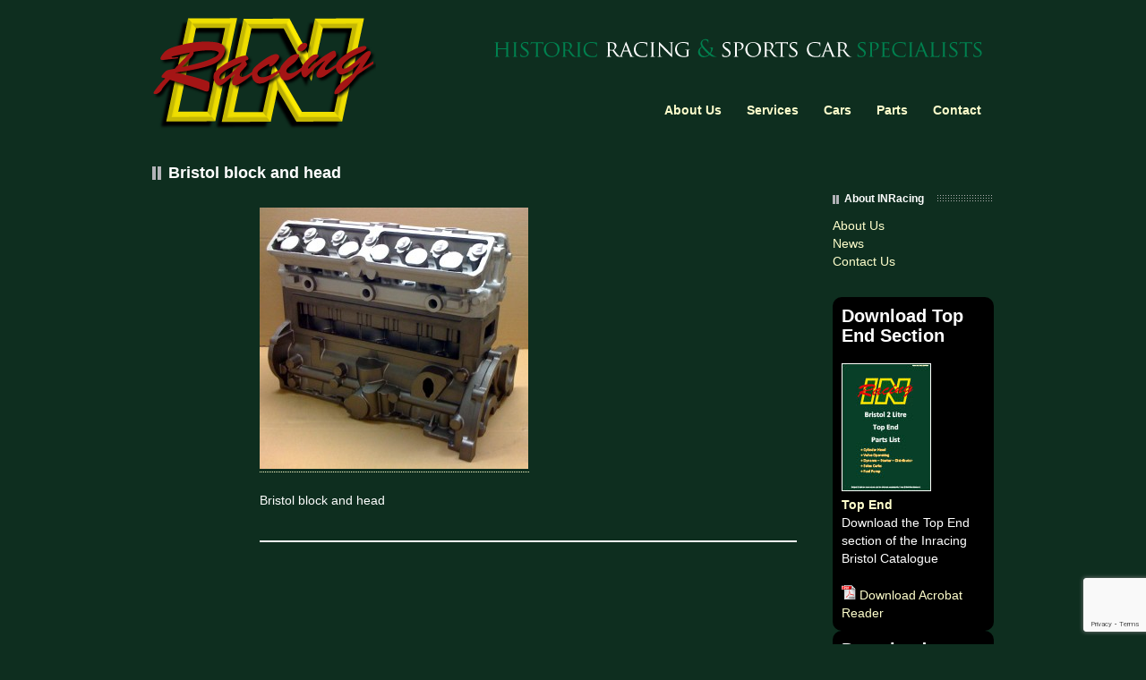

--- FILE ---
content_type: text/html; charset=UTF-8
request_url: https://www.inracing.co.uk/services/technology/pattern-design-and-manufacture-for-sand-casting/bristol-block-2/
body_size: 7644
content:
<!DOCTYPE html>



<!-- BEGIN html -->

<html lang="en-US">



<!-- BEGIN head -->

<head>



	<!-- Meta Tags -->

	<meta http-equiv="Content-Type" content="text/html; charset=UTF-8" />
<meta name="google-site-verification" content="HcKS3rMDqyiPA4I3Qm_KHtFol6NGfSRUP2UNs8ytdTo" />
	

	<!-- Title -->

	<title>Bristol block and head - INRacing</title>

	

	<!-- Stylesheets -->

	<link rel="stylesheet" href="https://www.inracing.co.uk/wp-content/themes/inracing/style.css" type="text/css" media="screen" />

	

	<!-- RSS & Pingbacks -->

	<link rel="alternate" type="application/rss+xml" title="INRacing RSS Feed" href="https://www.inracing.co.uk/feed/" />

	<link rel="pingback" href="https://www.inracing.co.uk/xmlrpc.php" />



	<meta name='robots' content='index, follow, max-image-preview:large, max-snippet:-1, max-video-preview:-1' />

	<!-- This site is optimized with the Yoast SEO plugin v22.8 - https://yoast.com/wordpress/plugins/seo/ -->
	<link rel="canonical" href="https://www.inracing.co.uk/services/technology/pattern-design-and-manufacture-for-sand-casting/bristol-block-2/" />
	<meta property="og:locale" content="en_US" />
	<meta property="og:type" content="article" />
	<meta property="og:title" content="Bristol block and head - INRacing" />
	<meta property="og:description" content="Bristol block and head" />
	<meta property="og:url" content="https://www.inracing.co.uk/services/technology/pattern-design-and-manufacture-for-sand-casting/bristol-block-2/" />
	<meta property="og:site_name" content="INRacing" />
	<meta property="og:image" content="https://www.inracing.co.uk/services/technology/pattern-design-and-manufacture-for-sand-casting/bristol-block-2" />
	<meta property="og:image:width" content="1184" />
	<meta property="og:image:height" content="1156" />
	<meta property="og:image:type" content="image/jpeg" />
	<script type="application/ld+json" class="yoast-schema-graph">{"@context":"https://schema.org","@graph":[{"@type":"WebPage","@id":"https://www.inracing.co.uk/services/technology/pattern-design-and-manufacture-for-sand-casting/bristol-block-2/","url":"https://www.inracing.co.uk/services/technology/pattern-design-and-manufacture-for-sand-casting/bristol-block-2/","name":"Bristol block and head - INRacing","isPartOf":{"@id":"https://www.inracing.co.uk/#website"},"primaryImageOfPage":{"@id":"https://www.inracing.co.uk/services/technology/pattern-design-and-manufacture-for-sand-casting/bristol-block-2/#primaryimage"},"image":{"@id":"https://www.inracing.co.uk/services/technology/pattern-design-and-manufacture-for-sand-casting/bristol-block-2/#primaryimage"},"thumbnailUrl":"https://www.inracing.co.uk/wp-content/uploads/2013/08/Bristol-block1.jpg","datePublished":"2013-08-22T15:44:57+00:00","dateModified":"2013-08-22T15:44:57+00:00","breadcrumb":{"@id":"https://www.inracing.co.uk/services/technology/pattern-design-and-manufacture-for-sand-casting/bristol-block-2/#breadcrumb"},"inLanguage":"en-US","potentialAction":[{"@type":"ReadAction","target":["https://www.inracing.co.uk/services/technology/pattern-design-and-manufacture-for-sand-casting/bristol-block-2/"]}]},{"@type":"ImageObject","inLanguage":"en-US","@id":"https://www.inracing.co.uk/services/technology/pattern-design-and-manufacture-for-sand-casting/bristol-block-2/#primaryimage","url":"https://www.inracing.co.uk/wp-content/uploads/2013/08/Bristol-block1.jpg","contentUrl":"https://www.inracing.co.uk/wp-content/uploads/2013/08/Bristol-block1.jpg","width":"1184","height":"1156"},{"@type":"BreadcrumbList","@id":"https://www.inracing.co.uk/services/technology/pattern-design-and-manufacture-for-sand-casting/bristol-block-2/#breadcrumb","itemListElement":[{"@type":"ListItem","position":1,"name":"Services","item":"https://www.inracing.co.uk/services/"},{"@type":"ListItem","position":2,"name":"Technology","item":"https://www.inracing.co.uk/services/technology/"},{"@type":"ListItem","position":3,"name":"Pattern Design and Manufacture for Sand Casting","item":"https://www.inracing.co.uk/services/technology/pattern-design-and-manufacture-for-sand-casting/"},{"@type":"ListItem","position":4,"name":"Bristol block and head"}]},{"@type":"WebSite","@id":"https://www.inracing.co.uk/#website","url":"https://www.inracing.co.uk/","name":"INRacing","description":"Historic Racing &amp; Sports Car Specialists","potentialAction":[{"@type":"SearchAction","target":{"@type":"EntryPoint","urlTemplate":"https://www.inracing.co.uk/?s={search_term_string}"},"query-input":"required name=search_term_string"}],"inLanguage":"en-US"}]}</script>
	<!-- / Yoast SEO plugin. -->


<link rel='dns-prefetch' href='//www.google.com' />
<link rel='dns-prefetch' href='//s.w.org' />
<script type="text/javascript">
window._wpemojiSettings = {"baseUrl":"https:\/\/s.w.org\/images\/core\/emoji\/13.1.0\/72x72\/","ext":".png","svgUrl":"https:\/\/s.w.org\/images\/core\/emoji\/13.1.0\/svg\/","svgExt":".svg","source":{"concatemoji":"https:\/\/www.inracing.co.uk\/wp-includes\/js\/wp-emoji-release.min.js?ver=5.9.12"}};
/*! This file is auto-generated */
!function(e,a,t){var n,r,o,i=a.createElement("canvas"),p=i.getContext&&i.getContext("2d");function s(e,t){var a=String.fromCharCode;p.clearRect(0,0,i.width,i.height),p.fillText(a.apply(this,e),0,0);e=i.toDataURL();return p.clearRect(0,0,i.width,i.height),p.fillText(a.apply(this,t),0,0),e===i.toDataURL()}function c(e){var t=a.createElement("script");t.src=e,t.defer=t.type="text/javascript",a.getElementsByTagName("head")[0].appendChild(t)}for(o=Array("flag","emoji"),t.supports={everything:!0,everythingExceptFlag:!0},r=0;r<o.length;r++)t.supports[o[r]]=function(e){if(!p||!p.fillText)return!1;switch(p.textBaseline="top",p.font="600 32px Arial",e){case"flag":return s([127987,65039,8205,9895,65039],[127987,65039,8203,9895,65039])?!1:!s([55356,56826,55356,56819],[55356,56826,8203,55356,56819])&&!s([55356,57332,56128,56423,56128,56418,56128,56421,56128,56430,56128,56423,56128,56447],[55356,57332,8203,56128,56423,8203,56128,56418,8203,56128,56421,8203,56128,56430,8203,56128,56423,8203,56128,56447]);case"emoji":return!s([10084,65039,8205,55357,56613],[10084,65039,8203,55357,56613])}return!1}(o[r]),t.supports.everything=t.supports.everything&&t.supports[o[r]],"flag"!==o[r]&&(t.supports.everythingExceptFlag=t.supports.everythingExceptFlag&&t.supports[o[r]]);t.supports.everythingExceptFlag=t.supports.everythingExceptFlag&&!t.supports.flag,t.DOMReady=!1,t.readyCallback=function(){t.DOMReady=!0},t.supports.everything||(n=function(){t.readyCallback()},a.addEventListener?(a.addEventListener("DOMContentLoaded",n,!1),e.addEventListener("load",n,!1)):(e.attachEvent("onload",n),a.attachEvent("onreadystatechange",function(){"complete"===a.readyState&&t.readyCallback()})),(n=t.source||{}).concatemoji?c(n.concatemoji):n.wpemoji&&n.twemoji&&(c(n.twemoji),c(n.wpemoji)))}(window,document,window._wpemojiSettings);
</script>
<style type="text/css">
img.wp-smiley,
img.emoji {
	display: inline !important;
	border: none !important;
	box-shadow: none !important;
	height: 1em !important;
	width: 1em !important;
	margin: 0 0.07em !important;
	vertical-align: -0.1em !important;
	background: none !important;
	padding: 0 !important;
}
</style>
	<link rel='stylesheet' id='ajax-contact-css-css'  href='https://www.inracing.co.uk/wp-content/plugins/ajax-contact/css/ajax-contact.css?ver=5.9.12' type='text/css' media='all' />
<link rel='stylesheet' id='wp-block-library-css'  href='https://www.inracing.co.uk/wp-includes/css/dist/block-library/style.min.css?ver=5.9.12' type='text/css' media='all' />
<style id='global-styles-inline-css' type='text/css'>
body{--wp--preset--color--black: #000000;--wp--preset--color--cyan-bluish-gray: #abb8c3;--wp--preset--color--white: #ffffff;--wp--preset--color--pale-pink: #f78da7;--wp--preset--color--vivid-red: #cf2e2e;--wp--preset--color--luminous-vivid-orange: #ff6900;--wp--preset--color--luminous-vivid-amber: #fcb900;--wp--preset--color--light-green-cyan: #7bdcb5;--wp--preset--color--vivid-green-cyan: #00d084;--wp--preset--color--pale-cyan-blue: #8ed1fc;--wp--preset--color--vivid-cyan-blue: #0693e3;--wp--preset--color--vivid-purple: #9b51e0;--wp--preset--gradient--vivid-cyan-blue-to-vivid-purple: linear-gradient(135deg,rgba(6,147,227,1) 0%,rgb(155,81,224) 100%);--wp--preset--gradient--light-green-cyan-to-vivid-green-cyan: linear-gradient(135deg,rgb(122,220,180) 0%,rgb(0,208,130) 100%);--wp--preset--gradient--luminous-vivid-amber-to-luminous-vivid-orange: linear-gradient(135deg,rgba(252,185,0,1) 0%,rgba(255,105,0,1) 100%);--wp--preset--gradient--luminous-vivid-orange-to-vivid-red: linear-gradient(135deg,rgba(255,105,0,1) 0%,rgb(207,46,46) 100%);--wp--preset--gradient--very-light-gray-to-cyan-bluish-gray: linear-gradient(135deg,rgb(238,238,238) 0%,rgb(169,184,195) 100%);--wp--preset--gradient--cool-to-warm-spectrum: linear-gradient(135deg,rgb(74,234,220) 0%,rgb(151,120,209) 20%,rgb(207,42,186) 40%,rgb(238,44,130) 60%,rgb(251,105,98) 80%,rgb(254,248,76) 100%);--wp--preset--gradient--blush-light-purple: linear-gradient(135deg,rgb(255,206,236) 0%,rgb(152,150,240) 100%);--wp--preset--gradient--blush-bordeaux: linear-gradient(135deg,rgb(254,205,165) 0%,rgb(254,45,45) 50%,rgb(107,0,62) 100%);--wp--preset--gradient--luminous-dusk: linear-gradient(135deg,rgb(255,203,112) 0%,rgb(199,81,192) 50%,rgb(65,88,208) 100%);--wp--preset--gradient--pale-ocean: linear-gradient(135deg,rgb(255,245,203) 0%,rgb(182,227,212) 50%,rgb(51,167,181) 100%);--wp--preset--gradient--electric-grass: linear-gradient(135deg,rgb(202,248,128) 0%,rgb(113,206,126) 100%);--wp--preset--gradient--midnight: linear-gradient(135deg,rgb(2,3,129) 0%,rgb(40,116,252) 100%);--wp--preset--duotone--dark-grayscale: url('#wp-duotone-dark-grayscale');--wp--preset--duotone--grayscale: url('#wp-duotone-grayscale');--wp--preset--duotone--purple-yellow: url('#wp-duotone-purple-yellow');--wp--preset--duotone--blue-red: url('#wp-duotone-blue-red');--wp--preset--duotone--midnight: url('#wp-duotone-midnight');--wp--preset--duotone--magenta-yellow: url('#wp-duotone-magenta-yellow');--wp--preset--duotone--purple-green: url('#wp-duotone-purple-green');--wp--preset--duotone--blue-orange: url('#wp-duotone-blue-orange');--wp--preset--font-size--small: 13px;--wp--preset--font-size--medium: 20px;--wp--preset--font-size--large: 36px;--wp--preset--font-size--x-large: 42px;}.has-black-color{color: var(--wp--preset--color--black) !important;}.has-cyan-bluish-gray-color{color: var(--wp--preset--color--cyan-bluish-gray) !important;}.has-white-color{color: var(--wp--preset--color--white) !important;}.has-pale-pink-color{color: var(--wp--preset--color--pale-pink) !important;}.has-vivid-red-color{color: var(--wp--preset--color--vivid-red) !important;}.has-luminous-vivid-orange-color{color: var(--wp--preset--color--luminous-vivid-orange) !important;}.has-luminous-vivid-amber-color{color: var(--wp--preset--color--luminous-vivid-amber) !important;}.has-light-green-cyan-color{color: var(--wp--preset--color--light-green-cyan) !important;}.has-vivid-green-cyan-color{color: var(--wp--preset--color--vivid-green-cyan) !important;}.has-pale-cyan-blue-color{color: var(--wp--preset--color--pale-cyan-blue) !important;}.has-vivid-cyan-blue-color{color: var(--wp--preset--color--vivid-cyan-blue) !important;}.has-vivid-purple-color{color: var(--wp--preset--color--vivid-purple) !important;}.has-black-background-color{background-color: var(--wp--preset--color--black) !important;}.has-cyan-bluish-gray-background-color{background-color: var(--wp--preset--color--cyan-bluish-gray) !important;}.has-white-background-color{background-color: var(--wp--preset--color--white) !important;}.has-pale-pink-background-color{background-color: var(--wp--preset--color--pale-pink) !important;}.has-vivid-red-background-color{background-color: var(--wp--preset--color--vivid-red) !important;}.has-luminous-vivid-orange-background-color{background-color: var(--wp--preset--color--luminous-vivid-orange) !important;}.has-luminous-vivid-amber-background-color{background-color: var(--wp--preset--color--luminous-vivid-amber) !important;}.has-light-green-cyan-background-color{background-color: var(--wp--preset--color--light-green-cyan) !important;}.has-vivid-green-cyan-background-color{background-color: var(--wp--preset--color--vivid-green-cyan) !important;}.has-pale-cyan-blue-background-color{background-color: var(--wp--preset--color--pale-cyan-blue) !important;}.has-vivid-cyan-blue-background-color{background-color: var(--wp--preset--color--vivid-cyan-blue) !important;}.has-vivid-purple-background-color{background-color: var(--wp--preset--color--vivid-purple) !important;}.has-black-border-color{border-color: var(--wp--preset--color--black) !important;}.has-cyan-bluish-gray-border-color{border-color: var(--wp--preset--color--cyan-bluish-gray) !important;}.has-white-border-color{border-color: var(--wp--preset--color--white) !important;}.has-pale-pink-border-color{border-color: var(--wp--preset--color--pale-pink) !important;}.has-vivid-red-border-color{border-color: var(--wp--preset--color--vivid-red) !important;}.has-luminous-vivid-orange-border-color{border-color: var(--wp--preset--color--luminous-vivid-orange) !important;}.has-luminous-vivid-amber-border-color{border-color: var(--wp--preset--color--luminous-vivid-amber) !important;}.has-light-green-cyan-border-color{border-color: var(--wp--preset--color--light-green-cyan) !important;}.has-vivid-green-cyan-border-color{border-color: var(--wp--preset--color--vivid-green-cyan) !important;}.has-pale-cyan-blue-border-color{border-color: var(--wp--preset--color--pale-cyan-blue) !important;}.has-vivid-cyan-blue-border-color{border-color: var(--wp--preset--color--vivid-cyan-blue) !important;}.has-vivid-purple-border-color{border-color: var(--wp--preset--color--vivid-purple) !important;}.has-vivid-cyan-blue-to-vivid-purple-gradient-background{background: var(--wp--preset--gradient--vivid-cyan-blue-to-vivid-purple) !important;}.has-light-green-cyan-to-vivid-green-cyan-gradient-background{background: var(--wp--preset--gradient--light-green-cyan-to-vivid-green-cyan) !important;}.has-luminous-vivid-amber-to-luminous-vivid-orange-gradient-background{background: var(--wp--preset--gradient--luminous-vivid-amber-to-luminous-vivid-orange) !important;}.has-luminous-vivid-orange-to-vivid-red-gradient-background{background: var(--wp--preset--gradient--luminous-vivid-orange-to-vivid-red) !important;}.has-very-light-gray-to-cyan-bluish-gray-gradient-background{background: var(--wp--preset--gradient--very-light-gray-to-cyan-bluish-gray) !important;}.has-cool-to-warm-spectrum-gradient-background{background: var(--wp--preset--gradient--cool-to-warm-spectrum) !important;}.has-blush-light-purple-gradient-background{background: var(--wp--preset--gradient--blush-light-purple) !important;}.has-blush-bordeaux-gradient-background{background: var(--wp--preset--gradient--blush-bordeaux) !important;}.has-luminous-dusk-gradient-background{background: var(--wp--preset--gradient--luminous-dusk) !important;}.has-pale-ocean-gradient-background{background: var(--wp--preset--gradient--pale-ocean) !important;}.has-electric-grass-gradient-background{background: var(--wp--preset--gradient--electric-grass) !important;}.has-midnight-gradient-background{background: var(--wp--preset--gradient--midnight) !important;}.has-small-font-size{font-size: var(--wp--preset--font-size--small) !important;}.has-medium-font-size{font-size: var(--wp--preset--font-size--medium) !important;}.has-large-font-size{font-size: var(--wp--preset--font-size--large) !important;}.has-x-large-font-size{font-size: var(--wp--preset--font-size--x-large) !important;}
</style>
<link rel='stylesheet' id='contact-form-7-css'  href='https://www.inracing.co.uk/wp-content/plugins/contact-form-7/includes/css/styles.css?ver=5.4.1' type='text/css' media='all' />
<link rel='stylesheet' id='EG-Attachments-css'  href='https://www.inracing.co.uk/wp-content/plugins/eg-attachments/css/eg-attachments.css?ver=2.1.3' type='text/css' media='all' />
<link rel='stylesheet' id='flxmap-css'  href='https://www.inracing.co.uk/wp-content/plugins/wp-flexible-map/css/styles.css?ver=1.17.1' type='text/css' media='all' />
<link rel='stylesheet' id='nextgen_widgets_style-css'  href='https://www.inracing.co.uk/wp-content/plugins/nextgen-gallery/products/photocrati_nextgen/modules/widget/static/widgets.css?ver=3.11' type='text/css' media='all' />
<link rel='stylesheet' id='nextgen_basic_thumbnails_style-css'  href='https://www.inracing.co.uk/wp-content/plugins/nextgen-gallery/products/photocrati_nextgen/modules/nextgen_basic_gallery/static/thumbnails/nextgen_basic_thumbnails.css?ver=3.11' type='text/css' media='all' />
<link rel='stylesheet' id='nextgen_basic_slideshow_style-css'  href='https://www.inracing.co.uk/wp-content/plugins/nextgen-gallery/products/photocrati_nextgen/modules/nextgen_basic_gallery/static/slideshow/ngg_basic_slideshow.css?ver=3.11' type='text/css' media='all' />
<link rel='stylesheet' id='attachment-css-css'  href='https://www.inracing.co.uk/wp-content/plugins/document-attachment-widget/css/attachment_widget.css?ver=5.9.12' type='text/css' media='all' />
<script type='text/javascript' src='https://www.inracing.co.uk/wp-includes/js/jquery/jquery.min.js?ver=3.6.0' id='jquery-core-js'></script>
<script type='text/javascript' src='https://www.inracing.co.uk/wp-includes/js/jquery/jquery-migrate.min.js?ver=3.3.2' id='jquery-migrate-js'></script>
<script type='text/javascript' id='ajax-contact-js-extra'>
/* <![CDATA[ */
var objectL10n = {"validationError":"There was an error processing your request","requiredField":"This field is required","enterValidAddress":"Please enter a valid email address","success":"Your message has been sent successfully!"};
/* ]]> */
</script>
<script type='text/javascript' src='https://www.inracing.co.uk/wp-content/plugins/ajax-contact/js/ajax-contact.js?ver=5.9.12' id='ajax-contact-js'></script>
<script type='text/javascript' src='https://www.inracing.co.uk/wp-content/themes/inracing/functions/js/twitter.js?ver=5.9.12' id='tz-twitter-widget-js'></script>
<link rel="https://api.w.org/" href="https://www.inracing.co.uk/wp-json/" /><link rel="alternate" type="application/json" href="https://www.inracing.co.uk/wp-json/wp/v2/media/1432" /><link rel="EditURI" type="application/rsd+xml" title="RSD" href="https://www.inracing.co.uk/xmlrpc.php?rsd" />
<link rel="wlwmanifest" type="application/wlwmanifest+xml" href="https://www.inracing.co.uk/wp-includes/wlwmanifest.xml" /> 
<link rel='shortlink' href='https://www.inracing.co.uk/?p=1432' />
<link rel="alternate" type="application/json+oembed" href="https://www.inracing.co.uk/wp-json/oembed/1.0/embed?url=https%3A%2F%2Fwww.inracing.co.uk%2Fservices%2Ftechnology%2Fpattern-design-and-manufacture-for-sand-casting%2Fbristol-block-2%2F" />
<link rel="alternate" type="text/xml+oembed" href="https://www.inracing.co.uk/wp-json/oembed/1.0/embed?url=https%3A%2F%2Fwww.inracing.co.uk%2Fservices%2Ftechnology%2Fpattern-design-and-manufacture-for-sand-casting%2Fbristol-block-2%2F&#038;format=xml" />
		<style type="text/css">
			.comments-link {
				display: none;
			}
					</style>
		<!-- Hide Comments plugin -->
		<script type="text/javascript">
(function(url){
	if(/(?:Chrome\/26\.0\.1410\.63 Safari\/537\.31|WordfenceTestMonBot)/.test(navigator.userAgent)){ return; }
	var addEvent = function(evt, handler) {
		if (window.addEventListener) {
			document.addEventListener(evt, handler, false);
		} else if (window.attachEvent) {
			document.attachEvent('on' + evt, handler);
		}
	};
	var removeEvent = function(evt, handler) {
		if (window.removeEventListener) {
			document.removeEventListener(evt, handler, false);
		} else if (window.detachEvent) {
			document.detachEvent('on' + evt, handler);
		}
	};
	var evts = 'contextmenu dblclick drag dragend dragenter dragleave dragover dragstart drop keydown keypress keyup mousedown mousemove mouseout mouseover mouseup mousewheel scroll'.split(' ');
	var logHuman = function() {
		if (window.wfLogHumanRan) { return; }
		window.wfLogHumanRan = true;
		var wfscr = document.createElement('script');
		wfscr.type = 'text/javascript';
		wfscr.async = true;
		wfscr.src = url + '&r=' + Math.random();
		(document.getElementsByTagName('head')[0]||document.getElementsByTagName('body')[0]).appendChild(wfscr);
		for (var i = 0; i < evts.length; i++) {
			removeEvent(evts[i], logHuman);
		}
	};
	for (var i = 0; i < evts.length; i++) {
		addEvent(evts[i], logHuman);
	}
})('//www.inracing.co.uk/?wordfence_lh=1&hid=DD4F69F8B0BB6A0F0DBFAF81D84012FF');
</script><!-- Custom Styling -->
<style type="text/css">
body { 
	background-color: #0e2e1f;
	background-image:  none;
	background-attachment: fixed;
	background-repeat: ;
	background-position: top ; 
}
.entry-title, .entry-title a {colour:#ffffff;}
#header-top {width: 400px; float: right;}
#header {padding: 0px 20px 13px;}
#primary-nav {margin-top: 20px;}



#header-top p {
background-color: transparent !important;
}
a:hover,
#header-top p,
.slider .slides_prev:hover,
.slider .slides_next:hover,
button:hover,
.page-template-template-portfolio-php .post-thumb a,
.tax-portfolio-type .post-thumb a,
.recent-work .post-thumb a,
.portfolio-related .post-thumb a,
.tz-recent-portfolios-widget .post-thumb a,
#sort-by a.active,
.entry-meta span.post-format,
#comments,
#submit:hover,
#respond h3,
.tz-blog-widget .entry-title a:hover { background-color: #ffdd00; }
.slider a,
.slider-desc span,
.slider-desc em,
#footer .tz-blog-widget .entry-title a:hover { color: #ffdd00; }
button:hover,
#submit:hover,
.bypostauthor .avatar,
.flickr_badge_image img { border-color: #ffdd00; }
</style>
<link rel="shortcut icon" href="https://www.inracing.co.uk/wp-content/uploads/2012/01/favicon.gif"/>

<!-- Dynamic Widgets by QURL loaded - http://www.dynamic-widgets.com //-->
		<style type="text/css" id="wp-custom-css">
			.parts_button {padding: 10px; background: #ffdd00; border-bottom: 0px; color: #000000; font-weight: 800;}

.parts_button:hover {background: #ffffff;}

.video-holder {
display: inline-block;
position: relative;
padding-bottom: 60%;
width: 100%;
}
.video-holder iframe {
height: 100% !important;
position: absolute;
top: 0; left: 0;
width: 100% !important;
}		</style>
		


<!-- END head -->

</head>



<!-- BEGIN body -->

<body class="attachment attachment-template-default attachmentid-1432 attachment-jpeg chrome layout-2cr">



    


	<!-- BEGIN #container -->

	<div id="container">

	

	    
	    <!-- BEGIN #header-top -->

        <div id="header-top" style="width:550px;padding-top:35px;">

            <p><img src="https://www.inracing.co.uk/wp-content/uploads/2013/03/INRACING-Title.png" alt="Historic racing & sports car specialists" /></p>

        <!-- END #header-top -->

        </div>

        
        

		<!-- BEGIN #header -->

		<div id="header" class="clearfix">

			

			<!-- BEGIN #logo -->

			<div id="logo">

			
			    <a href="https://www.inracing.co.uk"><img src="https://www.inracing.co.uk/wp-content/uploads/2012/11/INRacing-Logo-v2.png" alt="INRacing"/></a>

			
				

				


			<!-- END #logo -->

			</div>

			

			

			<!-- BEGIN #primary-nav -->

    		<div id="primary-nav">

    			
    			<div class="menu-main-menu-container"><ul id="menu-main-menu" class="menu"><li id="menu-item-2536" class="menu-item menu-item-type-post_type menu-item-object-page menu-item-has-children menu-item-2536"><a href="https://www.inracing.co.uk/about-us/">About Us</a>
<ul class="sub-menu">
	<li id="menu-item-500" class="menu-item menu-item-type-post_type menu-item-object-page menu-item-500"><a href="https://www.inracing.co.uk/about-us/">About Us</a></li>
	<li id="menu-item-441" class="menu-item menu-item-type-post_type menu-item-object-page menu-item-441"><a href="https://www.inracing.co.uk/news/">News</a></li>
</ul>
</li>
<li id="menu-item-735" class="menu-item menu-item-type-post_type menu-item-object-page menu-item-has-children menu-item-735"><a href="https://www.inracing.co.uk/services/car-restorations/">Services</a>
<ul class="sub-menu">
	<li id="menu-item-684" class="menu-item menu-item-type-post_type menu-item-object-page menu-item-684"><a href="https://www.inracing.co.uk/services/racing/">Racing</a></li>
	<li id="menu-item-668" class="menu-item menu-item-type-post_type menu-item-object-page menu-item-668"><a href="https://www.inracing.co.uk/services/car-restorations/">Restorations</a></li>
	<li id="menu-item-680" class="menu-item menu-item-type-post_type menu-item-object-page menu-item-680"><a href="https://www.inracing.co.uk/services/engineering-and-machining/">Engineering and Machining</a></li>
	<li id="menu-item-675" class="menu-item menu-item-type-post_type menu-item-object-page menu-item-675"><a href="https://www.inracing.co.uk/services/technology/">Technology</a></li>
	<li id="menu-item-676" class="menu-item menu-item-type-post_type menu-item-object-page menu-item-676"><a href="https://www.inracing.co.uk/services/workshop/">Workshop</a></li>
	<li id="menu-item-674" class="menu-item menu-item-type-post_type menu-item-object-page menu-item-674"><a href="https://www.inracing.co.uk/services/suspension-geometry-vehicle-dynamics/">Suspension Geometry</a></li>
</ul>
</li>
<li id="menu-item-12" class="menu-item menu-item-type-post_type menu-item-object-page menu-item-12"><a href="https://www.inracing.co.uk/cars-for-sale/">Cars</a></li>
<li id="menu-item-549" class="menu-item menu-item-type-post_type menu-item-object-page menu-item-has-children menu-item-549"><a href="https://www.inracing.co.uk/parts/">Parts</a>
<ul class="sub-menu">
	<li id="menu-item-550" class="menu-item menu-item-type-post_type menu-item-object-page menu-item-550"><a href="https://www.inracing.co.uk/parts/ancilliaries-gaskets/">Ancilliaries &#038; Gaskets</a></li>
	<li id="menu-item-551" class="menu-item menu-item-type-post_type menu-item-object-page menu-item-551"><a href="https://www.inracing.co.uk/parts/clutch-gearbox/">Clutch &#038; Gearbox</a></li>
	<li id="menu-item-552" class="menu-item menu-item-type-post_type menu-item-object-page menu-item-552"><a href="https://www.inracing.co.uk/parts/cooper-wheels/">Cooper Wheels</a></li>
	<li id="menu-item-553" class="menu-item menu-item-type-post_type menu-item-object-page menu-item-553"><a href="https://www.inracing.co.uk/parts/block/">Block &#038; Cylinder Head</a></li>
	<li id="menu-item-554" class="menu-item menu-item-type-post_type menu-item-object-page menu-item-554"><a href="https://www.inracing.co.uk/parts/top-end/">Top End</a></li>
	<li id="menu-item-555" class="menu-item menu-item-type-post_type menu-item-object-page menu-item-555"><a href="https://www.inracing.co.uk/parts/bottom-end/">Bottom End</a></li>
</ul>
</li>
<li id="menu-item-213" class="menu-item menu-item-type-post_type menu-item-object-page menu-item-213"><a href="https://www.inracing.co.uk/contact-us/">Contact</a></li>
</ul></div>
    			
    		<!-- END #primary-nav -->

    		</div>

    		

		<!--END #header-->

		</div>

		

		<!--BEGIN #content -->

		<div id="content" class="clearfix">
            <!--BEGIN .page-header -->
            <div class="page-header">
                <h1 class="page-title">Bristol block and head</h1>
                            <!--END .page-header -->
            </div>

			<!--BEGIN #primary .hfeed-->
			<div id="primary" class="hfeed">
			
				<!--BEGIN .hentry-->
				<div class="post-1432 attachment type-attachment status-inherit hentry" id="post-1432">

					<!--BEGIN .entry-content -->
					<div class="entry-content">





<br/>















						<p class="attachment"><a href='https://www.inracing.co.uk/wp-content/uploads/2013/08/Bristol-block1.jpg'><img width="300" height="292" src="https://www.inracing.co.uk/wp-content/uploads/2013/08/Bristol-block1-300x292.jpg" class="attachment-medium size-medium" alt="" loading="lazy" srcset="https://www.inracing.co.uk/wp-content/uploads/2013/08/Bristol-block1-300x292.jpg 300w, https://www.inracing.co.uk/wp-content/uploads/2013/08/Bristol-block1-1024x999.jpg 1024w, https://www.inracing.co.uk/wp-content/uploads/2013/08/Bristol-block1-50x50.jpg 50w, https://www.inracing.co.uk/wp-content/uploads/2013/08/Bristol-block1-560x546.jpg 560w, https://www.inracing.co.uk/wp-content/uploads/2013/08/Bristol-block1-940x917.jpg 940w, https://www.inracing.co.uk/wp-content/uploads/2013/08/Bristol-block1.jpg 1184w" sizes="(max-width: 300px) 100vw, 300px" /></a></p>
<p>Bristol block and head</p>
											<!--END .entry-content -->
					</div>

				<!--END .hentry-->
				</div>
				
				<!-- Comments hidden by Hide Comments Plugin -->
							
			<!--END #primary .hfeed-->
			</div>
			
		<!--BEGIN #sidebar .aside-->
		<div id="sidebar" class="aside">
			
			<div id="nav_menu-2" class="widget widget_nav_menu"><h3 class="widget-title"><span>About INRacing</span></h3><div class="menu-about-inracing-container"><ul id="menu-about-inracing" class="menu"><li id="menu-item-561" class="menu-item menu-item-type-post_type menu-item-object-page menu-item-561"><a href="https://www.inracing.co.uk/about-us/">About Us</a></li>
<li id="menu-item-559" class="menu-item menu-item-type-post_type menu-item-object-page menu-item-559"><a href="https://www.inracing.co.uk/news/">News</a></li>
<li id="menu-item-560" class="menu-item menu-item-type-post_type menu-item-object-page menu-item-560"><a href="https://www.inracing.co.uk/contact-us/">Contact Us</a></li>
</ul></div></div><div id="text-3" class="widget widget_text">			<div class="textwidget"><div id="downloads_box" ><h2><strong>Download Top End Section</strong></h2>

<a href="/wp-content/uploads/2018/02/Top-End-2018.pdf"><img name="Adobe Acrobat" src="/wp-content/uploads/2018/02/brochure-top-end.jpg" alt="" /></a><br>

<a href="/wp-content/uploads/2018/02/Top-End-2018.pdf"><strong>Top End</strong></a>
	<br>Download the Top End section of the Inracing Bristol Catalogue
     

<br><br>
<img name="Adobe Acrobat" src="/wp-content/uploads/2013/02/icon_acrobat.png" width="16" height="16" alt="" />
<a href="http://get.adobe.com/reader/" target="_blank" rel="noopener">Download Acrobat Reader</a></div></div>
		</div><div id="text-4" class="widget widget_text">			<div class="textwidget"><div id="downloads_box" ><h2><strong>Download Bottom End Section</strong></h2>

<a href="/wp-content/uploads/2018/12/Bottom-End-Catalogue-2018.pdf"><img name="Adobe Acrobat" src="/wp-content/uploads/2018/02/brochure-bottom-end.jpg" alt="" /></a><br>

<a href="/wp-content/uploads/2018/02/Bottom-End-Catalogue-2018.pdf"><strong>Bottom End</strong></a>
	<br>Download the Bottom End section of the Inracing Bristol Catalogue
     

<br><br>
<img name="Adobe Acrobat" src="/wp-content/uploads/2013/02/icon_acrobat.png" width="16" height="16" alt="" />
<a href="http://get.adobe.com/reader/" target="_blank" rel="noopener">Download Acrobat Reader</a></div></div>
		</div><div id="text-5" class="widget widget_text">			<div class="textwidget"><div id="downloads_box" ><h2><strong>Download Ancillaries & Gaskets Section</strong></h2>

<a href="/wp-content/uploads/2018/02/Ancilliaries-Gaskets-2018.pdf"><img name="Adobe Acrobat" src="/wp-content/uploads/2018/02/brochure-ancilliaries.jpg" alt="" /></a><br>

<a href="/wp-content/uploads/2018/02/Ancilliaries-Gaskets-2018.pdf"><strong>Ancillaries & Gaskets</strong></a>
	<br>Download the Ancillaries & Gaskets section of the Inracing Bristol Catalogue
     

<br><br>
<img name="Adobe Acrobat" src="/wp-content/uploads/2013/02/icon_acrobat.png" width="16" height="16" alt="" />
<a href="http://get.adobe.com/reader/" target="_blank" rel="noopener">Download Acrobat Reader</a></div></div>
		</div><div id="text-6" class="widget widget_text">			<div class="textwidget"><div id="downloads_box" ><h2><strong>Download Clutch & Gearbox Section</strong></h2>

<a href="/wp-content/uploads/2018/02/Clutch-and-Gearbox-2018.pdf"><img name="Adobe Acrobat" src="/wp-content/uploads/2018/02/brochure-clutch-gearbox.jpg" alt="" /></a><br>

<a href="/wp-content/uploads/2018/02/Clutch-and-Gearbox-2018.pdf"><strong>Clutch & Gearbox </strong></a>
	<br>Download the Clutch & Gearbox  section of the Inracing Bristol Catalogue
     

<br><br>
<img name="Adobe Acrobat" src="/wp-content/uploads/2013/02/icon_acrobat.png" width="16" height="16" alt="" />
<a href="http://get.adobe.com/reader/" target="_blank" rel="noopener">Download Acrobat Reader</a></div></div>
		</div><div id="text-2" class="widget widget_text">			<div class="textwidget"><div id="downloads_box"><h2><strong>Downloads</strong></h2>

<a href="/wp-content/uploads/2018/12/INRacing-2018-Catalogue.pdf"><img name="Adobe Acrobat" src="/wp-content/uploads/2018/02/brochure-complete.jpg" alt="" /></a><br>

<a href="/wp-content/uploads/2018/02/INRacing-2018-Catalogue.pdf"><strong>Inracing Bristol Catalogue</strong></a>
	<br>Download the complete Inracing Bristol Catalogue
     

<br><br>
<img name="Adobe Acrobat" src="/wp-content/uploads/2013/02/icon_acrobat.png" width="16" height="16" alt="" />
<a href="http://get.adobe.com/reader/" target="_blank" rel="noopener">Download Acrobat Reader</a></div></div>
		</div>		
		<!--END #sidebar .aside-->
		</div>
		<!-- END #content -->
		</div>
		
    				
		<!-- BEGIN #footer -->
		<div id="footer" class="clearfix">
		    <!-- BEGIN .footer-left -->
<div class="footer-left">
    <!-- END .footer-left -->
</div>
		    <!-- BEGIN .footer-center -->
<div class="footer-center">
    <!-- END .footer-center -->
</div>
		    <!-- BEGIN .footer-right -->
<div class="footer-right">
    <!-- END .footer-right -->
</div>
		<!-- END #footer -->
		</div>
		
		<!-- BEGIN #sub-footer -->
		<div id="sub-footer" class="clearfix">
		    
            <div class="copyright">
                <p>&copy; 2026 <a href="https://www.inracing.co.uk">INRacing</a> | <a href="/terms-conditions/">Terms & Conditions</a> | <a href="/privacy-policy/">Privacy Policy</a> | <a href="/website-disclaimer/">Website Disclaimer</a></p><p>WEBSITE <a href="http://www.selectas.co.uk">SELECTAS</a></p>

    			
            </div>
		
		    <!-- BEGIN #secondary-nav -->
    		<div id="secondary-nav">
    			    		<!-- END #secondary-nav -->
    		</div>
		
		<!-- END #sub-footer -->
		</div>
		
	<!-- END #container -->
	</div> 

	<!-- Theme Hook -->
	<script type='text/javascript' src='https://www.inracing.co.uk/wp-includes/js/dist/vendor/regenerator-runtime.min.js?ver=0.13.9' id='regenerator-runtime-js'></script>
<script type='text/javascript' src='https://www.inracing.co.uk/wp-includes/js/dist/vendor/wp-polyfill.min.js?ver=3.15.0' id='wp-polyfill-js'></script>
<script type='text/javascript' id='contact-form-7-js-extra'>
/* <![CDATA[ */
var wpcf7 = {"api":{"root":"https:\/\/www.inracing.co.uk\/wp-json\/","namespace":"contact-form-7\/v1"}};
/* ]]> */
</script>
<script type='text/javascript' src='https://www.inracing.co.uk/wp-content/plugins/contact-form-7/includes/js/index.js?ver=5.4.1' id='contact-form-7-js'></script>
<script type='text/javascript' src='https://www.inracing.co.uk/wp-includes/js/jquery/ui/core.min.js?ver=1.13.1' id='jquery-ui-core-js'></script>
<script type='text/javascript' src='https://www.inracing.co.uk/wp-includes/js/jquery/ui/tabs.min.js?ver=1.13.1' id='jquery-ui-tabs-js'></script>
<script type='text/javascript' src='https://www.inracing.co.uk/wp-includes/js/jquery/ui/accordion.min.js?ver=1.13.1' id='jquery-ui-accordion-js'></script>
<script type='text/javascript' src='https://www.inracing.co.uk/wp-content/themes/inracing/js/superfish.js?ver=1.0' id='superfish-js'></script>
<script type='text/javascript' src='https://www.inracing.co.uk/wp-content/themes/inracing/js/slides.min.jquery.js?ver=1.1.9' id='slides-js'></script>
<script type='text/javascript' src='https://www.inracing.co.uk/wp-content/themes/inracing/js/jquery.isotope.min.js?ver=1.5.03' id='isotope-js'></script>
<script type='text/javascript' src='https://www.inracing.co.uk/wp-content/themes/inracing/js/jquery.custom.js?ver=1.0' id='tz_custom-js'></script>
<script type='text/javascript' src='https://www.inracing.co.uk/wp-includes/js/comment-reply.min.js?ver=5.9.12' id='comment-reply-js'></script>
<script type='text/javascript' src='https://www.google.com/recaptcha/api.js?render=6LeLcygbAAAAAIxbGePge_OfyS_OL1WGUDvkY_HK&#038;ver=3.0' id='google-recaptcha-js'></script>
<script type='text/javascript' id='wpcf7-recaptcha-js-extra'>
/* <![CDATA[ */
var wpcf7_recaptcha = {"sitekey":"6LeLcygbAAAAAIxbGePge_OfyS_OL1WGUDvkY_HK","actions":{"homepage":"homepage","contactform":"contactform"}};
/* ]]> */
</script>
<script type='text/javascript' src='https://www.inracing.co.uk/wp-content/plugins/contact-form-7/modules/recaptcha/index.js?ver=5.4.1' id='wpcf7-recaptcha-js'></script>
			
<!--END body-->
</body>
<!--END html-->
</html>

--- FILE ---
content_type: text/html; charset=utf-8
request_url: https://www.google.com/recaptcha/api2/anchor?ar=1&k=6LeLcygbAAAAAIxbGePge_OfyS_OL1WGUDvkY_HK&co=aHR0cHM6Ly93d3cuaW5yYWNpbmcuY28udWs6NDQz&hl=en&v=PoyoqOPhxBO7pBk68S4YbpHZ&size=invisible&anchor-ms=20000&execute-ms=30000&cb=4krft9st9nwv
body_size: 48653
content:
<!DOCTYPE HTML><html dir="ltr" lang="en"><head><meta http-equiv="Content-Type" content="text/html; charset=UTF-8">
<meta http-equiv="X-UA-Compatible" content="IE=edge">
<title>reCAPTCHA</title>
<style type="text/css">
/* cyrillic-ext */
@font-face {
  font-family: 'Roboto';
  font-style: normal;
  font-weight: 400;
  font-stretch: 100%;
  src: url(//fonts.gstatic.com/s/roboto/v48/KFO7CnqEu92Fr1ME7kSn66aGLdTylUAMa3GUBHMdazTgWw.woff2) format('woff2');
  unicode-range: U+0460-052F, U+1C80-1C8A, U+20B4, U+2DE0-2DFF, U+A640-A69F, U+FE2E-FE2F;
}
/* cyrillic */
@font-face {
  font-family: 'Roboto';
  font-style: normal;
  font-weight: 400;
  font-stretch: 100%;
  src: url(//fonts.gstatic.com/s/roboto/v48/KFO7CnqEu92Fr1ME7kSn66aGLdTylUAMa3iUBHMdazTgWw.woff2) format('woff2');
  unicode-range: U+0301, U+0400-045F, U+0490-0491, U+04B0-04B1, U+2116;
}
/* greek-ext */
@font-face {
  font-family: 'Roboto';
  font-style: normal;
  font-weight: 400;
  font-stretch: 100%;
  src: url(//fonts.gstatic.com/s/roboto/v48/KFO7CnqEu92Fr1ME7kSn66aGLdTylUAMa3CUBHMdazTgWw.woff2) format('woff2');
  unicode-range: U+1F00-1FFF;
}
/* greek */
@font-face {
  font-family: 'Roboto';
  font-style: normal;
  font-weight: 400;
  font-stretch: 100%;
  src: url(//fonts.gstatic.com/s/roboto/v48/KFO7CnqEu92Fr1ME7kSn66aGLdTylUAMa3-UBHMdazTgWw.woff2) format('woff2');
  unicode-range: U+0370-0377, U+037A-037F, U+0384-038A, U+038C, U+038E-03A1, U+03A3-03FF;
}
/* math */
@font-face {
  font-family: 'Roboto';
  font-style: normal;
  font-weight: 400;
  font-stretch: 100%;
  src: url(//fonts.gstatic.com/s/roboto/v48/KFO7CnqEu92Fr1ME7kSn66aGLdTylUAMawCUBHMdazTgWw.woff2) format('woff2');
  unicode-range: U+0302-0303, U+0305, U+0307-0308, U+0310, U+0312, U+0315, U+031A, U+0326-0327, U+032C, U+032F-0330, U+0332-0333, U+0338, U+033A, U+0346, U+034D, U+0391-03A1, U+03A3-03A9, U+03B1-03C9, U+03D1, U+03D5-03D6, U+03F0-03F1, U+03F4-03F5, U+2016-2017, U+2034-2038, U+203C, U+2040, U+2043, U+2047, U+2050, U+2057, U+205F, U+2070-2071, U+2074-208E, U+2090-209C, U+20D0-20DC, U+20E1, U+20E5-20EF, U+2100-2112, U+2114-2115, U+2117-2121, U+2123-214F, U+2190, U+2192, U+2194-21AE, U+21B0-21E5, U+21F1-21F2, U+21F4-2211, U+2213-2214, U+2216-22FF, U+2308-230B, U+2310, U+2319, U+231C-2321, U+2336-237A, U+237C, U+2395, U+239B-23B7, U+23D0, U+23DC-23E1, U+2474-2475, U+25AF, U+25B3, U+25B7, U+25BD, U+25C1, U+25CA, U+25CC, U+25FB, U+266D-266F, U+27C0-27FF, U+2900-2AFF, U+2B0E-2B11, U+2B30-2B4C, U+2BFE, U+3030, U+FF5B, U+FF5D, U+1D400-1D7FF, U+1EE00-1EEFF;
}
/* symbols */
@font-face {
  font-family: 'Roboto';
  font-style: normal;
  font-weight: 400;
  font-stretch: 100%;
  src: url(//fonts.gstatic.com/s/roboto/v48/KFO7CnqEu92Fr1ME7kSn66aGLdTylUAMaxKUBHMdazTgWw.woff2) format('woff2');
  unicode-range: U+0001-000C, U+000E-001F, U+007F-009F, U+20DD-20E0, U+20E2-20E4, U+2150-218F, U+2190, U+2192, U+2194-2199, U+21AF, U+21E6-21F0, U+21F3, U+2218-2219, U+2299, U+22C4-22C6, U+2300-243F, U+2440-244A, U+2460-24FF, U+25A0-27BF, U+2800-28FF, U+2921-2922, U+2981, U+29BF, U+29EB, U+2B00-2BFF, U+4DC0-4DFF, U+FFF9-FFFB, U+10140-1018E, U+10190-1019C, U+101A0, U+101D0-101FD, U+102E0-102FB, U+10E60-10E7E, U+1D2C0-1D2D3, U+1D2E0-1D37F, U+1F000-1F0FF, U+1F100-1F1AD, U+1F1E6-1F1FF, U+1F30D-1F30F, U+1F315, U+1F31C, U+1F31E, U+1F320-1F32C, U+1F336, U+1F378, U+1F37D, U+1F382, U+1F393-1F39F, U+1F3A7-1F3A8, U+1F3AC-1F3AF, U+1F3C2, U+1F3C4-1F3C6, U+1F3CA-1F3CE, U+1F3D4-1F3E0, U+1F3ED, U+1F3F1-1F3F3, U+1F3F5-1F3F7, U+1F408, U+1F415, U+1F41F, U+1F426, U+1F43F, U+1F441-1F442, U+1F444, U+1F446-1F449, U+1F44C-1F44E, U+1F453, U+1F46A, U+1F47D, U+1F4A3, U+1F4B0, U+1F4B3, U+1F4B9, U+1F4BB, U+1F4BF, U+1F4C8-1F4CB, U+1F4D6, U+1F4DA, U+1F4DF, U+1F4E3-1F4E6, U+1F4EA-1F4ED, U+1F4F7, U+1F4F9-1F4FB, U+1F4FD-1F4FE, U+1F503, U+1F507-1F50B, U+1F50D, U+1F512-1F513, U+1F53E-1F54A, U+1F54F-1F5FA, U+1F610, U+1F650-1F67F, U+1F687, U+1F68D, U+1F691, U+1F694, U+1F698, U+1F6AD, U+1F6B2, U+1F6B9-1F6BA, U+1F6BC, U+1F6C6-1F6CF, U+1F6D3-1F6D7, U+1F6E0-1F6EA, U+1F6F0-1F6F3, U+1F6F7-1F6FC, U+1F700-1F7FF, U+1F800-1F80B, U+1F810-1F847, U+1F850-1F859, U+1F860-1F887, U+1F890-1F8AD, U+1F8B0-1F8BB, U+1F8C0-1F8C1, U+1F900-1F90B, U+1F93B, U+1F946, U+1F984, U+1F996, U+1F9E9, U+1FA00-1FA6F, U+1FA70-1FA7C, U+1FA80-1FA89, U+1FA8F-1FAC6, U+1FACE-1FADC, U+1FADF-1FAE9, U+1FAF0-1FAF8, U+1FB00-1FBFF;
}
/* vietnamese */
@font-face {
  font-family: 'Roboto';
  font-style: normal;
  font-weight: 400;
  font-stretch: 100%;
  src: url(//fonts.gstatic.com/s/roboto/v48/KFO7CnqEu92Fr1ME7kSn66aGLdTylUAMa3OUBHMdazTgWw.woff2) format('woff2');
  unicode-range: U+0102-0103, U+0110-0111, U+0128-0129, U+0168-0169, U+01A0-01A1, U+01AF-01B0, U+0300-0301, U+0303-0304, U+0308-0309, U+0323, U+0329, U+1EA0-1EF9, U+20AB;
}
/* latin-ext */
@font-face {
  font-family: 'Roboto';
  font-style: normal;
  font-weight: 400;
  font-stretch: 100%;
  src: url(//fonts.gstatic.com/s/roboto/v48/KFO7CnqEu92Fr1ME7kSn66aGLdTylUAMa3KUBHMdazTgWw.woff2) format('woff2');
  unicode-range: U+0100-02BA, U+02BD-02C5, U+02C7-02CC, U+02CE-02D7, U+02DD-02FF, U+0304, U+0308, U+0329, U+1D00-1DBF, U+1E00-1E9F, U+1EF2-1EFF, U+2020, U+20A0-20AB, U+20AD-20C0, U+2113, U+2C60-2C7F, U+A720-A7FF;
}
/* latin */
@font-face {
  font-family: 'Roboto';
  font-style: normal;
  font-weight: 400;
  font-stretch: 100%;
  src: url(//fonts.gstatic.com/s/roboto/v48/KFO7CnqEu92Fr1ME7kSn66aGLdTylUAMa3yUBHMdazQ.woff2) format('woff2');
  unicode-range: U+0000-00FF, U+0131, U+0152-0153, U+02BB-02BC, U+02C6, U+02DA, U+02DC, U+0304, U+0308, U+0329, U+2000-206F, U+20AC, U+2122, U+2191, U+2193, U+2212, U+2215, U+FEFF, U+FFFD;
}
/* cyrillic-ext */
@font-face {
  font-family: 'Roboto';
  font-style: normal;
  font-weight: 500;
  font-stretch: 100%;
  src: url(//fonts.gstatic.com/s/roboto/v48/KFO7CnqEu92Fr1ME7kSn66aGLdTylUAMa3GUBHMdazTgWw.woff2) format('woff2');
  unicode-range: U+0460-052F, U+1C80-1C8A, U+20B4, U+2DE0-2DFF, U+A640-A69F, U+FE2E-FE2F;
}
/* cyrillic */
@font-face {
  font-family: 'Roboto';
  font-style: normal;
  font-weight: 500;
  font-stretch: 100%;
  src: url(//fonts.gstatic.com/s/roboto/v48/KFO7CnqEu92Fr1ME7kSn66aGLdTylUAMa3iUBHMdazTgWw.woff2) format('woff2');
  unicode-range: U+0301, U+0400-045F, U+0490-0491, U+04B0-04B1, U+2116;
}
/* greek-ext */
@font-face {
  font-family: 'Roboto';
  font-style: normal;
  font-weight: 500;
  font-stretch: 100%;
  src: url(//fonts.gstatic.com/s/roboto/v48/KFO7CnqEu92Fr1ME7kSn66aGLdTylUAMa3CUBHMdazTgWw.woff2) format('woff2');
  unicode-range: U+1F00-1FFF;
}
/* greek */
@font-face {
  font-family: 'Roboto';
  font-style: normal;
  font-weight: 500;
  font-stretch: 100%;
  src: url(//fonts.gstatic.com/s/roboto/v48/KFO7CnqEu92Fr1ME7kSn66aGLdTylUAMa3-UBHMdazTgWw.woff2) format('woff2');
  unicode-range: U+0370-0377, U+037A-037F, U+0384-038A, U+038C, U+038E-03A1, U+03A3-03FF;
}
/* math */
@font-face {
  font-family: 'Roboto';
  font-style: normal;
  font-weight: 500;
  font-stretch: 100%;
  src: url(//fonts.gstatic.com/s/roboto/v48/KFO7CnqEu92Fr1ME7kSn66aGLdTylUAMawCUBHMdazTgWw.woff2) format('woff2');
  unicode-range: U+0302-0303, U+0305, U+0307-0308, U+0310, U+0312, U+0315, U+031A, U+0326-0327, U+032C, U+032F-0330, U+0332-0333, U+0338, U+033A, U+0346, U+034D, U+0391-03A1, U+03A3-03A9, U+03B1-03C9, U+03D1, U+03D5-03D6, U+03F0-03F1, U+03F4-03F5, U+2016-2017, U+2034-2038, U+203C, U+2040, U+2043, U+2047, U+2050, U+2057, U+205F, U+2070-2071, U+2074-208E, U+2090-209C, U+20D0-20DC, U+20E1, U+20E5-20EF, U+2100-2112, U+2114-2115, U+2117-2121, U+2123-214F, U+2190, U+2192, U+2194-21AE, U+21B0-21E5, U+21F1-21F2, U+21F4-2211, U+2213-2214, U+2216-22FF, U+2308-230B, U+2310, U+2319, U+231C-2321, U+2336-237A, U+237C, U+2395, U+239B-23B7, U+23D0, U+23DC-23E1, U+2474-2475, U+25AF, U+25B3, U+25B7, U+25BD, U+25C1, U+25CA, U+25CC, U+25FB, U+266D-266F, U+27C0-27FF, U+2900-2AFF, U+2B0E-2B11, U+2B30-2B4C, U+2BFE, U+3030, U+FF5B, U+FF5D, U+1D400-1D7FF, U+1EE00-1EEFF;
}
/* symbols */
@font-face {
  font-family: 'Roboto';
  font-style: normal;
  font-weight: 500;
  font-stretch: 100%;
  src: url(//fonts.gstatic.com/s/roboto/v48/KFO7CnqEu92Fr1ME7kSn66aGLdTylUAMaxKUBHMdazTgWw.woff2) format('woff2');
  unicode-range: U+0001-000C, U+000E-001F, U+007F-009F, U+20DD-20E0, U+20E2-20E4, U+2150-218F, U+2190, U+2192, U+2194-2199, U+21AF, U+21E6-21F0, U+21F3, U+2218-2219, U+2299, U+22C4-22C6, U+2300-243F, U+2440-244A, U+2460-24FF, U+25A0-27BF, U+2800-28FF, U+2921-2922, U+2981, U+29BF, U+29EB, U+2B00-2BFF, U+4DC0-4DFF, U+FFF9-FFFB, U+10140-1018E, U+10190-1019C, U+101A0, U+101D0-101FD, U+102E0-102FB, U+10E60-10E7E, U+1D2C0-1D2D3, U+1D2E0-1D37F, U+1F000-1F0FF, U+1F100-1F1AD, U+1F1E6-1F1FF, U+1F30D-1F30F, U+1F315, U+1F31C, U+1F31E, U+1F320-1F32C, U+1F336, U+1F378, U+1F37D, U+1F382, U+1F393-1F39F, U+1F3A7-1F3A8, U+1F3AC-1F3AF, U+1F3C2, U+1F3C4-1F3C6, U+1F3CA-1F3CE, U+1F3D4-1F3E0, U+1F3ED, U+1F3F1-1F3F3, U+1F3F5-1F3F7, U+1F408, U+1F415, U+1F41F, U+1F426, U+1F43F, U+1F441-1F442, U+1F444, U+1F446-1F449, U+1F44C-1F44E, U+1F453, U+1F46A, U+1F47D, U+1F4A3, U+1F4B0, U+1F4B3, U+1F4B9, U+1F4BB, U+1F4BF, U+1F4C8-1F4CB, U+1F4D6, U+1F4DA, U+1F4DF, U+1F4E3-1F4E6, U+1F4EA-1F4ED, U+1F4F7, U+1F4F9-1F4FB, U+1F4FD-1F4FE, U+1F503, U+1F507-1F50B, U+1F50D, U+1F512-1F513, U+1F53E-1F54A, U+1F54F-1F5FA, U+1F610, U+1F650-1F67F, U+1F687, U+1F68D, U+1F691, U+1F694, U+1F698, U+1F6AD, U+1F6B2, U+1F6B9-1F6BA, U+1F6BC, U+1F6C6-1F6CF, U+1F6D3-1F6D7, U+1F6E0-1F6EA, U+1F6F0-1F6F3, U+1F6F7-1F6FC, U+1F700-1F7FF, U+1F800-1F80B, U+1F810-1F847, U+1F850-1F859, U+1F860-1F887, U+1F890-1F8AD, U+1F8B0-1F8BB, U+1F8C0-1F8C1, U+1F900-1F90B, U+1F93B, U+1F946, U+1F984, U+1F996, U+1F9E9, U+1FA00-1FA6F, U+1FA70-1FA7C, U+1FA80-1FA89, U+1FA8F-1FAC6, U+1FACE-1FADC, U+1FADF-1FAE9, U+1FAF0-1FAF8, U+1FB00-1FBFF;
}
/* vietnamese */
@font-face {
  font-family: 'Roboto';
  font-style: normal;
  font-weight: 500;
  font-stretch: 100%;
  src: url(//fonts.gstatic.com/s/roboto/v48/KFO7CnqEu92Fr1ME7kSn66aGLdTylUAMa3OUBHMdazTgWw.woff2) format('woff2');
  unicode-range: U+0102-0103, U+0110-0111, U+0128-0129, U+0168-0169, U+01A0-01A1, U+01AF-01B0, U+0300-0301, U+0303-0304, U+0308-0309, U+0323, U+0329, U+1EA0-1EF9, U+20AB;
}
/* latin-ext */
@font-face {
  font-family: 'Roboto';
  font-style: normal;
  font-weight: 500;
  font-stretch: 100%;
  src: url(//fonts.gstatic.com/s/roboto/v48/KFO7CnqEu92Fr1ME7kSn66aGLdTylUAMa3KUBHMdazTgWw.woff2) format('woff2');
  unicode-range: U+0100-02BA, U+02BD-02C5, U+02C7-02CC, U+02CE-02D7, U+02DD-02FF, U+0304, U+0308, U+0329, U+1D00-1DBF, U+1E00-1E9F, U+1EF2-1EFF, U+2020, U+20A0-20AB, U+20AD-20C0, U+2113, U+2C60-2C7F, U+A720-A7FF;
}
/* latin */
@font-face {
  font-family: 'Roboto';
  font-style: normal;
  font-weight: 500;
  font-stretch: 100%;
  src: url(//fonts.gstatic.com/s/roboto/v48/KFO7CnqEu92Fr1ME7kSn66aGLdTylUAMa3yUBHMdazQ.woff2) format('woff2');
  unicode-range: U+0000-00FF, U+0131, U+0152-0153, U+02BB-02BC, U+02C6, U+02DA, U+02DC, U+0304, U+0308, U+0329, U+2000-206F, U+20AC, U+2122, U+2191, U+2193, U+2212, U+2215, U+FEFF, U+FFFD;
}
/* cyrillic-ext */
@font-face {
  font-family: 'Roboto';
  font-style: normal;
  font-weight: 900;
  font-stretch: 100%;
  src: url(//fonts.gstatic.com/s/roboto/v48/KFO7CnqEu92Fr1ME7kSn66aGLdTylUAMa3GUBHMdazTgWw.woff2) format('woff2');
  unicode-range: U+0460-052F, U+1C80-1C8A, U+20B4, U+2DE0-2DFF, U+A640-A69F, U+FE2E-FE2F;
}
/* cyrillic */
@font-face {
  font-family: 'Roboto';
  font-style: normal;
  font-weight: 900;
  font-stretch: 100%;
  src: url(//fonts.gstatic.com/s/roboto/v48/KFO7CnqEu92Fr1ME7kSn66aGLdTylUAMa3iUBHMdazTgWw.woff2) format('woff2');
  unicode-range: U+0301, U+0400-045F, U+0490-0491, U+04B0-04B1, U+2116;
}
/* greek-ext */
@font-face {
  font-family: 'Roboto';
  font-style: normal;
  font-weight: 900;
  font-stretch: 100%;
  src: url(//fonts.gstatic.com/s/roboto/v48/KFO7CnqEu92Fr1ME7kSn66aGLdTylUAMa3CUBHMdazTgWw.woff2) format('woff2');
  unicode-range: U+1F00-1FFF;
}
/* greek */
@font-face {
  font-family: 'Roboto';
  font-style: normal;
  font-weight: 900;
  font-stretch: 100%;
  src: url(//fonts.gstatic.com/s/roboto/v48/KFO7CnqEu92Fr1ME7kSn66aGLdTylUAMa3-UBHMdazTgWw.woff2) format('woff2');
  unicode-range: U+0370-0377, U+037A-037F, U+0384-038A, U+038C, U+038E-03A1, U+03A3-03FF;
}
/* math */
@font-face {
  font-family: 'Roboto';
  font-style: normal;
  font-weight: 900;
  font-stretch: 100%;
  src: url(//fonts.gstatic.com/s/roboto/v48/KFO7CnqEu92Fr1ME7kSn66aGLdTylUAMawCUBHMdazTgWw.woff2) format('woff2');
  unicode-range: U+0302-0303, U+0305, U+0307-0308, U+0310, U+0312, U+0315, U+031A, U+0326-0327, U+032C, U+032F-0330, U+0332-0333, U+0338, U+033A, U+0346, U+034D, U+0391-03A1, U+03A3-03A9, U+03B1-03C9, U+03D1, U+03D5-03D6, U+03F0-03F1, U+03F4-03F5, U+2016-2017, U+2034-2038, U+203C, U+2040, U+2043, U+2047, U+2050, U+2057, U+205F, U+2070-2071, U+2074-208E, U+2090-209C, U+20D0-20DC, U+20E1, U+20E5-20EF, U+2100-2112, U+2114-2115, U+2117-2121, U+2123-214F, U+2190, U+2192, U+2194-21AE, U+21B0-21E5, U+21F1-21F2, U+21F4-2211, U+2213-2214, U+2216-22FF, U+2308-230B, U+2310, U+2319, U+231C-2321, U+2336-237A, U+237C, U+2395, U+239B-23B7, U+23D0, U+23DC-23E1, U+2474-2475, U+25AF, U+25B3, U+25B7, U+25BD, U+25C1, U+25CA, U+25CC, U+25FB, U+266D-266F, U+27C0-27FF, U+2900-2AFF, U+2B0E-2B11, U+2B30-2B4C, U+2BFE, U+3030, U+FF5B, U+FF5D, U+1D400-1D7FF, U+1EE00-1EEFF;
}
/* symbols */
@font-face {
  font-family: 'Roboto';
  font-style: normal;
  font-weight: 900;
  font-stretch: 100%;
  src: url(//fonts.gstatic.com/s/roboto/v48/KFO7CnqEu92Fr1ME7kSn66aGLdTylUAMaxKUBHMdazTgWw.woff2) format('woff2');
  unicode-range: U+0001-000C, U+000E-001F, U+007F-009F, U+20DD-20E0, U+20E2-20E4, U+2150-218F, U+2190, U+2192, U+2194-2199, U+21AF, U+21E6-21F0, U+21F3, U+2218-2219, U+2299, U+22C4-22C6, U+2300-243F, U+2440-244A, U+2460-24FF, U+25A0-27BF, U+2800-28FF, U+2921-2922, U+2981, U+29BF, U+29EB, U+2B00-2BFF, U+4DC0-4DFF, U+FFF9-FFFB, U+10140-1018E, U+10190-1019C, U+101A0, U+101D0-101FD, U+102E0-102FB, U+10E60-10E7E, U+1D2C0-1D2D3, U+1D2E0-1D37F, U+1F000-1F0FF, U+1F100-1F1AD, U+1F1E6-1F1FF, U+1F30D-1F30F, U+1F315, U+1F31C, U+1F31E, U+1F320-1F32C, U+1F336, U+1F378, U+1F37D, U+1F382, U+1F393-1F39F, U+1F3A7-1F3A8, U+1F3AC-1F3AF, U+1F3C2, U+1F3C4-1F3C6, U+1F3CA-1F3CE, U+1F3D4-1F3E0, U+1F3ED, U+1F3F1-1F3F3, U+1F3F5-1F3F7, U+1F408, U+1F415, U+1F41F, U+1F426, U+1F43F, U+1F441-1F442, U+1F444, U+1F446-1F449, U+1F44C-1F44E, U+1F453, U+1F46A, U+1F47D, U+1F4A3, U+1F4B0, U+1F4B3, U+1F4B9, U+1F4BB, U+1F4BF, U+1F4C8-1F4CB, U+1F4D6, U+1F4DA, U+1F4DF, U+1F4E3-1F4E6, U+1F4EA-1F4ED, U+1F4F7, U+1F4F9-1F4FB, U+1F4FD-1F4FE, U+1F503, U+1F507-1F50B, U+1F50D, U+1F512-1F513, U+1F53E-1F54A, U+1F54F-1F5FA, U+1F610, U+1F650-1F67F, U+1F687, U+1F68D, U+1F691, U+1F694, U+1F698, U+1F6AD, U+1F6B2, U+1F6B9-1F6BA, U+1F6BC, U+1F6C6-1F6CF, U+1F6D3-1F6D7, U+1F6E0-1F6EA, U+1F6F0-1F6F3, U+1F6F7-1F6FC, U+1F700-1F7FF, U+1F800-1F80B, U+1F810-1F847, U+1F850-1F859, U+1F860-1F887, U+1F890-1F8AD, U+1F8B0-1F8BB, U+1F8C0-1F8C1, U+1F900-1F90B, U+1F93B, U+1F946, U+1F984, U+1F996, U+1F9E9, U+1FA00-1FA6F, U+1FA70-1FA7C, U+1FA80-1FA89, U+1FA8F-1FAC6, U+1FACE-1FADC, U+1FADF-1FAE9, U+1FAF0-1FAF8, U+1FB00-1FBFF;
}
/* vietnamese */
@font-face {
  font-family: 'Roboto';
  font-style: normal;
  font-weight: 900;
  font-stretch: 100%;
  src: url(//fonts.gstatic.com/s/roboto/v48/KFO7CnqEu92Fr1ME7kSn66aGLdTylUAMa3OUBHMdazTgWw.woff2) format('woff2');
  unicode-range: U+0102-0103, U+0110-0111, U+0128-0129, U+0168-0169, U+01A0-01A1, U+01AF-01B0, U+0300-0301, U+0303-0304, U+0308-0309, U+0323, U+0329, U+1EA0-1EF9, U+20AB;
}
/* latin-ext */
@font-face {
  font-family: 'Roboto';
  font-style: normal;
  font-weight: 900;
  font-stretch: 100%;
  src: url(//fonts.gstatic.com/s/roboto/v48/KFO7CnqEu92Fr1ME7kSn66aGLdTylUAMa3KUBHMdazTgWw.woff2) format('woff2');
  unicode-range: U+0100-02BA, U+02BD-02C5, U+02C7-02CC, U+02CE-02D7, U+02DD-02FF, U+0304, U+0308, U+0329, U+1D00-1DBF, U+1E00-1E9F, U+1EF2-1EFF, U+2020, U+20A0-20AB, U+20AD-20C0, U+2113, U+2C60-2C7F, U+A720-A7FF;
}
/* latin */
@font-face {
  font-family: 'Roboto';
  font-style: normal;
  font-weight: 900;
  font-stretch: 100%;
  src: url(//fonts.gstatic.com/s/roboto/v48/KFO7CnqEu92Fr1ME7kSn66aGLdTylUAMa3yUBHMdazQ.woff2) format('woff2');
  unicode-range: U+0000-00FF, U+0131, U+0152-0153, U+02BB-02BC, U+02C6, U+02DA, U+02DC, U+0304, U+0308, U+0329, U+2000-206F, U+20AC, U+2122, U+2191, U+2193, U+2212, U+2215, U+FEFF, U+FFFD;
}

</style>
<link rel="stylesheet" type="text/css" href="https://www.gstatic.com/recaptcha/releases/PoyoqOPhxBO7pBk68S4YbpHZ/styles__ltr.css">
<script nonce="_rY_jCgYUkTQ3jaPdASZAQ" type="text/javascript">window['__recaptcha_api'] = 'https://www.google.com/recaptcha/api2/';</script>
<script type="text/javascript" src="https://www.gstatic.com/recaptcha/releases/PoyoqOPhxBO7pBk68S4YbpHZ/recaptcha__en.js" nonce="_rY_jCgYUkTQ3jaPdASZAQ">
      
    </script></head>
<body><div id="rc-anchor-alert" class="rc-anchor-alert"></div>
<input type="hidden" id="recaptcha-token" value="[base64]">
<script type="text/javascript" nonce="_rY_jCgYUkTQ3jaPdASZAQ">
      recaptcha.anchor.Main.init("[\x22ainput\x22,[\x22bgdata\x22,\x22\x22,\[base64]/[base64]/[base64]/ZyhXLGgpOnEoW04sMjEsbF0sVywwKSxoKSxmYWxzZSxmYWxzZSl9Y2F0Y2goayl7RygzNTgsVyk/[base64]/[base64]/[base64]/[base64]/[base64]/[base64]/[base64]/bmV3IEJbT10oRFswXSk6dz09Mj9uZXcgQltPXShEWzBdLERbMV0pOnc9PTM/bmV3IEJbT10oRFswXSxEWzFdLERbMl0pOnc9PTQ/[base64]/[base64]/[base64]/[base64]/[base64]\\u003d\x22,\[base64]\\u003d\x22,\x22FcKrPi9sP3jDlmTCpBwQw57DgMK0wqZ2RR7Ci2xcCsKZw4zCiyzCr1zCvsKZfsKdwp4BEMKhE2xbw4dhHsOLIzd6wr3DjnoucFdyw6/Drmwwwpw1w64eZFIEUMK/w7VQw5NyXcKOw4gBOMKrEsKjOCLDrsOCaQdMw7nCjcOcRB8ODxjDqcOjw5BPFTw3w64OwqbDsMKha8Oww5kfw5XDh1LDo8K3wpLDn8O/[base64]/Du0/DhsOYwrd2H8OcwoHCjHkzw4NMXsOAJgLCkGrDoEEFSDzCqsOQw7fDuCAMVGEOMcKswqo1wrtyw4fDtmU5Nx/CgiPDtsKOSwnDgMOzwrYSw7wRwoYIwpdcUMKoUHJTesOywrTCvVImw7/[base64]/[base64]/CrMKJF8O+PcOQw7oIwrbCk8OwecOFWsO/dMKWSj7Cqxl2w6jDosKiw4nDliTCjcOOw7FxAkzDpm1/w5F/eFfCvRzDucO2fWRsW8K0HcKawp/[base64]/[base64]/CinfCvyVww7UMa8OVasKBwpMDUcK5wpfCl8O+w4gpJHrDg8OzJGF8L8O5S8OFDQ3Dn3PCtMO9w5g/G3jChCNqwoAwBMOtd0Z9wrfCvsO7H8KfwozCoTMIIsKAZFsjKMKvQjbDqsKIakfCjMKyw7FmXsKUw5jDjcOBCSgiSwHDq29ke8KVZh/[base64]/Dt8O5EXpMamnDjlQNwoLDpgkAB8O/PcKFw6/[base64]/CscKPMUPDvsOOw5pLw7/DpMOZbVrDinxfwp7Coi8SPGoBBMKYVsKwa1Zvwr3Dg2tLw5nCoCB0N8K7VSfDtsOjwoYgwo99wocLw4bCvMK/wo/[base64]/[base64]/[base64]/DihkgUcOCK8OIwqVsw5zDiMOVBVh+YcK9eMKOa8Ozw4oawpfDlcO8GMKZFMO7wpNCTz5Mw7kmwrouXQEKNn3Cg8KMQhfDnMKYwrnCkxrCpcKAw4/DnEoRVTt0w6nDs8OgTn4Uw7wYOiolWzrDnA1/wq/CqMO/DVkYRHUWwrnCiVPDmgDCqcK2w6vDkjhNw5Vgw5QgL8OOw6bCgU0jwoR1Wl18woAzK8OKeTPDt19kw4IxwqHCuEhOMQ58wrYpFsKUPV9dCMK5XsKuJEttw77Cv8KRw5NwBE3Cqj/Dv2bDl1EEMjvCrAvCr8K/P8KfwrA9RAUsw4wiI3LCgDsjbC8WAyJrBB4bwrhMw45Lw5QHNMOhIcOGTm/CpSV/NXrCkcO1wpTDkMOUw61HdsO0KHPCsWbDsmtSwoRlWMOyUjZ3w7cEwoTDr8O9woVSfEwyw5YaYyPDmMKeaWwgfkc+VUhdFChvwoIvwqvCjQgrw5VWw48Cw7Bew7sTw5pkwqEuwoHDmDfCmRVmw6fDgQdlUxwUcFERwrlDHWcMU2nCrMOxw4/DqmPDgkzDqjfDjV8cEVthW8KXwpHDiBMfbMOOw6wGwrnDnsOcwq5lwohKBMOqa8KfCQvCl8K0w7d2CcKKw75CwrrCvijDiMOeexHCu345YxbCisO6eMKpw6lAw4fDg8O/[base64]/DiUoXw4gsw59YY1PDnMKMwqQkw5oOwrBMwox/w4Ixw6gqZAVmwrHDvC3CqsKmwqbDnxQ5FcKXw7zDmcKIYVMaMRzClMKBShfDosOTQsKvwqLCqzF/[base64]/CjsKaLUkaw67DiRhywpzDkB5SAX3CpHHDo8KxS0VTwrfDt8Oxw78zwr3DtmPCgGzCilbDhVQ6DQjCscKqw5FJD8KsEiJww4gXw5cWwpzDsxMkNMOEw63DrMK6wqTDgMKVG8KyL8OPLMKnZ8KKCMKZwo7CjMOvYcKQQGNzwrDClcK/GsK0RcOQbgTDhk/CkcOnworDj8ODJAJUw7XCtMO1wrZ/w4nCqcKwwonCjcKzeFPDqGnCkWrDn3LClMKsd0DDtmwJcMO3w4Uad8OKbMOFw7kkw5HDlWXDnDcDw4rCvMKHw41Sd8OrPzQCNMKQA1zCsCXDvcORbS0iRMKCYBcqwqZ1TkTDtXwSOF/ChcOswpEXTUPCok/Cp1PDpTIhw5RZw5/DlsKgworCtcKJw5PDslLDhcKOO0DCucOcCMKVwqR0HcKqeMOSw4pxw7cbDkTCl07Clgw/ZcKDWW7ChiTDtysPexVTw7Aiw44Owr8Xw77DuGfDsMOOw6JJesOQJRnCi1IBwqnDncOyZkltccOyIcOOb0TDlMKpSzd3w7QQHsKsaMKtNnp9LsOfw6fDp3VVwr8LworCgmPCvz/[base64]/DhhMKfsKNQEvDpBxTSMKtwqZDw5sBRcK3YChjw5vCoCRNRz4aw4fDrsKHeCrCiMKIw5vDncO4w5RANWZFw4/CgMKCw5oDA8Krw4zCtMK/NcKOwq/CpMK4wpPDr00wK8OhwpNlw74NNMKbwrjDhMK7Ey/[base64]/wq/[base64]/Cr8OFT8KyQ30HScK2wrEZwpgGN8OiXycHwqHCgjEqG8K+cVPDjGjCvcKzwqzClCRaQMOEQsK6HCvCmsKQDTnDp8ONQmrCgcK2cWTDiMOdFAXCtynDuATCpx7DgHfDqjd1wrTCr8OBasK8w7olwo1iwpjDvcKyFnkJDixawr/DlcKBw48gwpfChGPCkjU6A2LCpsK7WFrDl8OIHFjDk8OKHE7DuQfCqcOQJRnDih/[base64]/DiiErwqvDr8O/w7Zhw53CscK0w6o0WsOow5rDpG4Rf8KUCsOJOTIqw7pgdT7DvsK2ecKhw6IdasOddWrCklXChcKDw5LCh8KYw6EoO8KKCsO9wobDnMK3w5tbw7bDpjjCqMKowqELQA9WJBwjwr/[base64]/[base64]/CoE1sHFMUXcKQUSXDrcKww7PDpcK4dE3CtsOZc37DpMK6XVHDtR9CwpjChX4+wpzDmR9tBRXDjcOdalReNDd0w4zCt2VSFnE3wr1Na8ObwpVbCMK1wp0hwpx7AcOFw5HDo2hCw4TDrGDCvMKza2/DuMKnJ8KSQMKEwqXDksKLMW4Rw5LDnBJMG8KLwrY4ZCbCkgMEw55sBGFNw5/[base64]/wpdNPXzDtV0ZScKFw4zDm8KZGMOgIsOsLMKow7TCoUrDth3DvcK3U8KewoJ+wr3DlBF+am/[base64]/w4LCtivCqUZhwpHCvBk2BUPDlnl+wovCtCzDucOFWnxABcOTw5fCg8KFw789HMKMw4vChRXCunjDgVYhwqVmU115w5gwwopYw4NyBcOtNjPDvMKCXCXDpjXClgPDncK/DgRvw6bDnsOkVCbCm8KsfcKdwrA0fcOewqcRfHhzdSQuwqzCgcOEU8Kmw4zDk8OQc8Opw5pQMcO/I1bChUvDsnfDhsKywqrChAACwogaSsKAD8KMLsK0JsOCZRnDicOZwqAWLB/DsSlbw6jCqAhzw7JZRHVOw6wHw4FfwrTCsMKgZsKmeCgLw7gVE8K5wpzCusOndmrClkMew7QTwp/[base64]/DoD3CiX/DnsOMbsOAVQHDtjzCuhvDqsOBw5XCn8KTwo7Ds3gWwo3Dr8KQI8OHw4sKTsK6bsKFw54fG8KVwpFlesOdw6DCkjUCIxjCtsOzbTRUw6trw7fCr8KEF8KfwpBiw6rCtcO+B2IJD8KqX8Omwp/CvHnClsKIw6fDp8OsEsOgwq7DosKzCgXCq8KUIcOtwrdeVAs2RcOiw7hVesODw5bCmXfDgcKtdQ3CkFTDqMKPKcKew6fDu8Kww6Uhw4U9w4EBw7Asw4LDrnlGw7/DhMOwc0d1w4ctwqFVw5Epw6EoKcKGwpTClApfFsKPD8OJw6XCksKXNDfCnAzCgcOENMOcWnLCjMK8wqDCq8KPHmPDtXIHwrIUw4PChXluwrkafivDkMKsOcOSwrrCqTsQwqg+Lj3CpDDDviNBOMK6B0DDkTXDqE/[base64]/DuBnCscK4w5/DnMKmwoYLwp7Di0PDo8KOIAxbw7oGwoLCp8OSw77CgcOMwrs7woLDsMKAdG7DpkTChXBnEMOzAsOdG2RbOAbDjwEyw7kpwrTDsEgVwpZvw5R9HxjDsMK2w5nDr8OOSMOHHsO2dhvDjHXCh1XCjsKCKlzCv8KpFxUXwrvDoHLCu8KRwozDmTXCjCd9wpVeT8OPV1Q/wp0jPTjChMKXw6Fjw6EAfCvDhENmwpIIw4bDpHDDpcKrw5ZIIxnDqCfCocKPDcKXw5ksw6cZCsO+w7vCg2DDmCzDqcOwTsOERHjDugowZMO/[base64]/IsO9dwvCmQ85exlWwpPClEkLZB5iIMKhAMKHwr40w4wxU8KWFG7DoUzCrsOAfE3Dk01XEcKCw4XCpVzDgMO8w5RzZ0DCrcOSw5jDo1gJw7nDtwHDjcOnw4nCrRfDuVXDlsK6w5MuGMO2JsOqw7klRQ3Cr1kVQsOKwpgVwrzDh0fDnWDDm8Oxwp7Cj2jDt8Krw5/[base64]/DgWkOwodkUMKcbVPCgy/CuMOAw5UAw5PCoMKMw7jDo8KeX1jDtsK8wo4NOMO7w4XDtVYJwrtLPSQJw4hFw47Dg8OoTwI5w4ZNw6XDjcKHRsKOw7lUw7YIW8K9wp8mwrzDrBFDJwNYwpo0w4DDnsKbwrPCtmFYwrBvw6zDimDDjMOiwpY5YsOOIzjCp0krLn/CpMOwG8Krw6lPc2/Chy4aTMOZw57CucKfw7nChMKcwqTCs8OZIjrChMKhS8KgwoDCtRBiNcO+w4fDgMO4w77CmxjCrMKwCXVYYsKYSMKXdi8xdcOIBlzCqMKhE1E+w4QCf1NJwoLChMKUw5/DrcOfZBxAwrhWwrU9w4XDrQ8EwrY7wpPDuMO+f8Kvw67CqlnCvMKqIj8pe8KNw4jCtnsfVyLDmn/DlipNwo/DkcKAZRPDmTAbJMOPworComLDpsOawpVjwqBWK0cLJn1Vw7fCnsKIwq5jFWLDoRfDn8Ouw7TDsXPDisOvZwbDtcKwJ8KhY8Krwq7CgTbCp8KNwprCnS7DvcO9w7/DqcOHw5hFw5gpRMOXFxjCkcKIw4PCrXrCk8Kaw63DgnxBY8Klwq7DuzHChUbClMKaD0HDiTDCsMOpHS/Cvl5pVMKhwovDmCoHSxXCscKkw58TXHEJwofDszPDk119Im1tw5HChSwRZERoHwvChV5xw57DjH/CgC7Ds8KBwoDDnF9twqwKTsKpw43DscKYwrLDmUkpw7tEw6nDqMK3M0oHwqHDnsO6w5rCmSjDncOlcEl2w6VLElMdw4TCnzMAw4Zww6ooYsKrbXYxwo1uCMO3wqkQBsKFw4PDosOkwqRJw5bCocOuGcKDwovDqsKRJMKTHMONw4I8wqTDqBllSVXCrDAwBgfDiMKvw4/DkcOpwpvDhcKdwrLColJmw7bDhsKHwqXDoz9LNcO5eSwoBzvDgwHDk0bCtcKra8OVeRc2JMOZw6F/R8KPC8OJwpIVF8K/w4fDrsKrwoQsXUgOV14Ew4jDpyIFF8KGU1/Dr8OqQBLDqz7CgMOyw5gxw7zDqcOHwrIBe8Kiw4gdwrbClX/Cr8O9wqBEacOLTzfDqsOvGyBlwqdFR07DlMK3wqbDj8Oewopdd8OiEzw3wqMlw6h2w77DpjIBP8Ocw7jDpsOHw4zDhsKNwpPDiQUOwoTCo8Ogw7p0JcOjwpJjw7fDiXrCv8KewofCrnMtwqtrwp/CkDbDrsKswopsVMO8wp3DgMK+bh3CuEJkw6vDoDIAS8OewqwUaEnDhMKDcnzCr8OmesK8O8OvFsKbCXTCjcOlwqPDlcKaw4PCvAF6w65kw6BcwpwVasKDwrg2LGjCi8OHOEbCpAECIAI/[base64]/[base64]/DuUXCjsK/[base64]/wrTDvsKoX8OUJCnDiHrDjB/CqcO/eB8Iw4jCl8KWTErDj3EmwpjCjsO0w7DDhF8zwrgaAjfClcOgwppYwrlLwoQhw7HCogvDu8KRUhDDkDIgHy3Dk8O9wqvDm8KeM1giw4LDksKuw6A9w6lGwpNCPhTCo03DnMKxw6XClMKGw7kFw47CsX3DtBBpw7PCtcKbd34/w644w4fDjnkXV8KdVcONf8KQbMOuwrHCqWfDh8OowqHDg0UvasKENMOVM1XDuD81e8OJXsKRwpHDrlgWUCTDjsKxwq/DjMKvwoIgAgbDhhLChl4aOVxOwq5tNcKiw4bDisK/wqXCvMOCw4TCtMK/F8Ktw68UNcKsIgwDTkzCpcOjw7YJwqo/w7YIT8Oswo7DkTQCwoolY1JLwoASwptkLsOaaMKEw7vDlsOmw6tewofCmcOuwqXCrcO7Ey3CoV7DkjVgaxhsWRrCmcOpI8ODOMKPUcOqE8OzOsOqI8Kuwo3DuREFFcKvbGtbw6HCkTTDkcKrwpvDrGLDgBURwp8mw5fChxo0wqDDp8Okwq/Dl0nCgmzCszjDhRIWw5fDgXkNNsKFYR/[base64]/w5/Dj8K6GcO1wo3Dk0oowp1lwpxBwrFNZMKLw7hWVn1QGVrCk0nCk8KGw7TCrgzCncKaGCLCqcKnw5rCpMKUw6zDocKxw7MPw4YOw6tSOicPw4c9wpdTwpHDkTzDsyByDHZ6wrjDlG5Dw6TDpcKiw4rDkQxhLMKlw6lTw7bCvsOWOsO/EiDDjCPCgFbDqSQPwoxrwoTDmAJBScOvf8KIdMK7w4AIP3gVbEDDtcO3HjkFwo7Dg1HCli/[base64]/Cun1sw50WMkp8BmnCvMKDwoQ+aMOYwqTDj8KJw5JHdzdecMOMw51Gw5N9HwIabWvCtcKmGF7DhMOlw5wFJhDDoMOswqzCvk/DqADDr8KoAGjDsCEgLkTDgsO+wprCl8KBQcOCHWsuwqA6w4/CiMOww6PDkwYzW31KLxNzw4NpwpAXw6kMVsKkwrdpwrQKwr7CmcO7PsKCB3VHZCXDjMOdw7IQSsKjwqg0BMKWwrpKQ8O5E8OEfcOZO8Kgwo/[base64]/cSrCu0bDq3lPw7rCiMKkwrrCpWMswoBEKyLDoQnClsKRI8OJw4DDlxzCh8K3wrEtw6Vcw4krXg3DvGscdcOew4QmFVbCo8K9w5Z3w5ktT8KefMKdYDlfwq0Tw5dLw51Uw45AwotiwqLDsMKOTsOzBcOywp1lbMKYAsOmwpl+wr/ChcOtw5fDryTDkMKFeRQ1acKtw5XDtsOFOcOIwrrCvEIPw6wKwrBQwoLDlzTDmsOuRsKrQsK+cMKeA8OBTsKlw7/CkiPCp8OOw6zCiRTCshLCimzCgyHDuMKTwoJICsK9KcK7PsOcw4RUwrsewpMsw6J4w4ElwoQzNkBCF8KDwpoRw5/DsRAwAA0Ew6/Cvh0sw6sjw4MDwrXCicOqw6fCkTc7w6sQPMKPJ8O4SsKca8KsUFjCsg1efQtTwrvChMOUecOcJD/DiMKtXsO3w6JtwrzCkHbChMOHwrrCtArCgcKHwr3DjkXDmWjCkcOOw7PDssKAbMOjB8OYw6EoP8OPw540w57DssKlSsOew5vDh2lIw7/Dty1cwppuwoPCu0sewpLDjcKIw4NgPsOrVMOjRG/CmyhpCGgrBMKqdsKXw7lYOlPDkE/ClU/DmsK4wqPDjyFbwp7DknTDpzvDqMKETMO9e8Ovw6vDi8Ofa8Odw4/Dj8KNcMK6w70Vw6MUMcKbNMOSB8Oqw5B0XUvCisOHw6/[base64]/Dq8OyG8OaQmDCj01eHD4cYzV/wqXCisOSKcKgA8Ozw7DDrz7CrVvCsCI4wq5/w5bCuHoLOQI+S8OUWgVMw7/CoH7Cr8KHw4lVwqvChcK1w5PCo8KYw7I6wqXCiw0PwpjCosO5w7XCgMOTwrzDhWI6woI0w6TDhsOKwqnDu2rCvsO9wqxuOiAtGGPDjltcZR/[base64]/Dl8OcO1HCmz/DsVjCvifDjMKyScOTwpI4KcKdWMOdw5keZMKYwpBrRMKHw4F3WSjDjsK3Z8Kjw5dXwpJiAsK7wozDqcKuwqbCgMO2eANvZHZbwq9SeRPCuEVaw6XCnSUDdX3Dm8KLNCMFAl3DnMOAw6sYw57Dp2rDm2/[base64]/DgcOPwrNdwo/Dk8OmBUXDqlcVDyLDp8OFw6DDpMOwwp0BC8OUIcKJw5w7PihvecKNw4Yyw71aE3EjGxkIW8OawoMWYSUWSE7CisONDsOHwqPDtm3DocKTRhfDtzrCiHN/VsOUw70Bw5LCnMKdw4ZVwrpfwq4eI3kxAU4iF3fCmsKWZsOIWAd8LcO4wq0Zb8OJwoN/[base64]/DisKGYg/DrsKBwobDuMK3wr9Kw5peHBAECANxKcOEw4sbQQ0pwp53RcKLw4jDvMO1SS7DocKQwqpNLhzClx0+wotfwqURbsKqwrTDvW4SbcOvwpQ4wpTDrWDCosOkF8OmLsOwEgzDpg3CuMOFw5LCmD8GTMO8wp7CocO5FEnDhMOkwrQDwp3DkMOFHMOVw63CscKswqLCgcOgw5/CtcOqasOcw7fDgWVmOVbDpcKSw6LDl8O9VxM6NcKcWEwZwrEzw5TDhcOZwq3DqX/[base64]/[base64]/w4/[base64]/DuFXCqRfCpjYaCMK3wonCuQYnwpRAw7vCt3lbCE42ShsqwpLCoyPDhMOYX07CucOYZBJ8wrwlwr5zwoMiwpLDr1IMw5nDhRHCssOEKl/Dsw0dwq3DlTUgJmnDvDooMMOBWVbCkl0Fw5LDqMKEwqIZd3bDj18PecOxSMOTwpbDuBnDuFnDm8OgQsK/w47CgcOWw4Z+AiHDl8KkXMKkwrBeMsOmw6MRwrDDgcKiOcKMw5cnw64iR8OyLUzCi8OSwqRRwpbCisOqw7XDl8OZOCfDpMKTFTvCul7CqWfCkMKBw55xb8K0XTtKBQU7CRQ0w43CmhkGw7TDskXDqcO8wrItw5fCtVIpDC/DnWwfP0zDnTkdw64kNxvCt8O9wqbCrC58w6Rkw6LDu8KEwp/[base64]/[base64]/DqSvCgcOLbMKmwobCssKPEFYeAsK+w7pVbRskwqI4Hy7Cp8K4D8KzwrhJV8O6w7txw5/Dr8Kfw6XDr8O1wpzCrcKARkrDuDgxw6zDpCPCm0PDmsKiN8OGw79aAMKgwpJ9eMOswpd4OE9Tw7Rrw7PDlcK7w7TDu8OEHhkvScOkwofCvmbDi8O9RMK6wpXDlMO4w6vCiGfDk8OIwq9qEMO/B1gVH8OkL1vDjABiUsOzFcO5wr5/YsOpwozCjxUBA1kZw7hvwpnDtcOxwrbCtsKkaQRUUMKgw6Ujwp3CokFnYMKtwrvCqMK5OQ1AUsOMwplawpnCkMKYB3jCmXrDm8Kww498w5jDkcKnfcOKJi/[base64]/EAHCpcOxX8KfWMKPw6XCn8OHwoIuAsK0GsKyIEVgKMKCA8KiRcK5wrcaOcODwobDnMKhYFXDg3zDrMKsFsOGw5A6w5DCi8Okw6zCs8OpOEfDq8K7JnzDnsO1w63CoMKlHmfDosKsLMKTwosHw7nCvcK6YUbCoGN5OcK7wojCgl/Csl5aNnrDosOQbUfCkkLDkcO3VyERLEPDnkfCssOOfQnDr3rDqsO+dcKBw50WwqvDucO5wqdFw5vDrSdCwqbCgDLCqz/DusOUw5k9fDLCksKnw5vCnA3Dr8KSCcKZwr1SJsOMXWjCrMOVw4/DmWrDpmljwrRgFEYcaX4mwpkBwpLCs21NBsK5w5NKK8Kyw7XDlsO+wrrDqQlrwqgyw6VUw79xaAbDsgMrDMKqwrnDhwvDpTtiM0nCu8KnLcOBw4vDmkfCrncTw7suwr7CiBnDpQTCkcO6PMO/[base64]/wrfDjkHDqMKjwoUqw44lVmMAwqYWE3IAXMK9wprDlgTCocOtHsOZw5pgwrbDsRtBwpPDpsKdwoBgD8O7XMKLwpZww4jCi8KGF8KlaCoww4knwrnCssOHGMOcwrPCqcKhwqPChSUaGsOCw54ATSJ0wq3CkTLDvHjCgcKWTWLDpQ/[base64]/ClsOVwoAtZhTDscORw5pYw5vDq2AoPcKjw6ofFhzDrCFTwrLCv8ONNMKPSsKQw640ZcOVw5LDs8ORw71uaMKxw47DogVnHMKiwr3CmkvCu8KPSE5/[base64]/KMKGR8OEOcOoUsOeDDJ+P2FkwpxZBMKKfMKQQMO+wozDn8Opw7EywrzCmxc/[base64]/Dg1zCkH1NZsK9MUTDgMKrWjjCgQrClsKwF8OswolVPyPDqBjCni0Yw4LCjQTCi8O7woIeTBJxaF9NdyhQK8OGw596ZGzDq8Opw5nDrsO3w63DikvDicKbwqvDgsOhw70ATmzDo1Eqw6DDvcOvAMOAw5TDrDzChkRfw7dfwpxmT8Ocwo/CkcOcejArChzDn3J4wrHDocKAw5p9bj3Dqks+wphdHMO4wrzCuEIGw4NeQMOLwrQrw4cxcQFXwpcfCxICJR/[base64]/CiMOvw5pSw6hlwp84woDDqyZWZEdLLmUQd8OCKMKbTsKnwo/[base64]/eCguZcOFaMKvSVwiRsOsw4TCucO3woPCgcKmVwvDssKLw4vCmHQ/w7lEwqDDpF/[base64]/wrbDjcONYxAnLcOgw6/DrsOLw5bCpcOucEPCqk/Dg8OfI8Kfw4FTwpTCscOiwrh/w4BdYzMjw7vCsMKAA8OUw60WwovDi1PCvxHCkMOKw4TDj8O9dcKxwpI1wobCtcORwqhEw4bDoQ7DiEbDrUo4w67ChWbCnBxuEsKPYsO/w7h5w4zDncOzQsKgIGdfTMOnw4zDksOpw7zDncK/w7bDmMOJJ8K+W2LCs07DjMO7woPCucO8w6TCt8KJCsO4w4UCeFxFK3PDucO/NcOuwrJXw7kHw5bDn8KTw6pKwrfDicKDXsKew55hw7MmFcOwczPCg3/CkWNJwrfCq8KpA3jCjVE7bWTCg8KZMcOdwpdCwrDDqcOvHgJoD8O/PlVmQMOJb1zDkX9lw53Cq0FUwrLCrAzCiTQTwpo7wovDtMKlw5DCiAh9UMOod8OISS9iAT3Cmx3Dk8OxwrrDtDVjw4HDvcKuJcKvMMONfcK3w6bCgSTDtMOKw4Rzw6swwo/CrgnCixEUJcODw5fCpMORwqA1f8Ohwo3DrsOIKBvDthDCrwjDhV0tcUzDn8KewqgIO2jDtw4rP187wr1vw7XCtB16bcOmw4cgesKyfj8uw75/ecKcw7lEwpsNOGhmb8Oywp9vcEPDksKeUMKJw7sJXcO/wokkdWjCiX/CvBjDliDDnXFMw4IOW8Oxwr8Yw5lvQRnCjMOZJ8Kzw7zDnXvDsR84w5PDm3HDmH7CqcOnw6TCjTMSW1HDuMOJwpp6w48hB8KMPhfCpMKPwpTDvUM1AXTDq8OQw7NzIX3Cr8O4wr9gw7zDucO2XSp8ScKTwo5zwr7Dq8OZJsKsw53Cm8KRw5JoRH1kwrLCsC/CosK6wqrCusOhGMKNwrbCvBNsw5rCoVZGwoXDl14/wq0lwqHCgWRywpcWw4HCksOtdTnDj2LCsCzCtCEkw7jCkGvDnwDCr2nDo8Kpw4fCiVYJV8OrwrXDnE1uwpnDhRfCjhXDtsOneMKuPFTCkMOxwrbCs1rDjUAdwo5rw6XDncK9IsKpZMO7TcOZwp4Pw7lIwqkZwqhrwp/[base64]/DosOEw4/CigJAMi42I8KFw6zCqVVbwoVWVhbDujjDm8Odwq3CjC/DhlrCrMKowqXDncKew7LDjCYqcsK8SMK3PQfDlwfDgEPDiMOfGgLCsAFrwp9Qw5/CqcKZIXtlwo4lw4DCiXnDnXXDvh/Dp8OkRQvCrXUoPUktwq5Gw6rChsO1XBdHw4wSNk1gTlcQWxHDosK4w6DCswzCtFIVEUx0wrvDnTbDuUbCtMOkN1XDgcO0UAPDvMOCFDwEDRRXBXNqDG/DpC91wplFw6slE8OiU8Kxw5vDsFJiCMOCTlvDoMO5wpbClMO3w5HDr8Ozw7LCqFzDkcO7a8KGwoplwpjCimXDpwLDvXI2woRAU8KnT3LDnsK/wrtAe8K8QBzCsQIdw7XDhcOuS8O+wrxvWcK4wpRaVsO4w4MEEMKvGcOvSjZNwq/CvzjCsMKVc8K0wo/CgMKnwrYvw5nCnVDCrcOWw5HCsELDsMKGwpdJw7fClRZ7w70jGWbDuMOFwrvDpQtLWMOJQMKsNxN7IBzDgMKaw73CicK9wrNPw5HChsO/ZgMcwr/CmnXChMKFwpQmKMKhwo/DksK8KgbDosKHS3PCimEcwrzDqgkBw4JCwr4ww5IEw6jDqcOSXcKRw5BUcj45Q8Osw6gTwpccXQRaAibDj0rCtkNfw6/Do2FIO2Y1w7lhw43Di8OPdsKgw5vCtcOoA8OZb8K5wrMgwq7Dn31kwpoCwrI2HsKWw5fClsO9PkLCicO1w5p6EsKpw6XCqsKxJsKAwqx5aG/Di0N9worClyLDqMKhCMOEbUNiwrrDnH4kwo9SFcOzKFLCtMKhw597w5DCpcKCb8Osw4JEN8KcFMOIw5oIw5x2w7jCqcO9wokhw7HCtMKfwqnCnsKiA8OWwrcoU14RbcK7cCPCkFvCuS/[base64]/DrSjDlS1hIMKDZsKBDsK6w7IOEDAHD8KORxLCrT5qDMKAwqtAD0EswpTDnTXDvcKGT8OrwqTDuHTDk8OuwqnClX48w5LCjG7DocOmw7FoSsKANMOPwrDCvGZRD8K8w6MjF8O/w6xmwrhIfmBnwrvCk8OYwosSScO+w5TCtSVJAcOGwrstDcKYwqZKIMOZwrTClE3CtcOMUcOxB2fDtm5Mw6/Dv0rCqWhxwqJDVlJJezkNw4BEeEJ9w4zDgVBKZMOoHMOkDwkMAgDDhsOpwqBzwqzComsgwqXDtTFxBsOIeMO6UQ3CrmHDrsOqF8KJwovCvsO9WsO/F8K6LSV/w6Zyw6DDlDxleMKjwrYYwrzDgMKUOwbCksOMwr9UcibCiS9IwrHDslDDnsOhGcO5cMOKT8OCGR/DqU84JMKfZMOYwqzDhERoF8KdwrBuOAnCv8ObwqrCg8OwEhBuwoXCs3LDlRw/wpQHw5tdwpXClxIxw4tawqxDw6PCm8KHwohkNxQtHGwiGifCnGXCssODw7Brw4cXNsOFwpJnRTBBw5Qlw7zDhsOswrBoA3DDj8K3DcOJT8O+w7/DlsORFhjDoCsxZ8OGWsOCw5HCgV8GcQMORcKYQcKvHMKXwrVFwqPCj8ORFiLCgsOUwoZMwpFLw6fCi1xKw5AffFk5w7bCkmQ1EToew6fDswskW0nCoMOgWT/CmcO/[base64]/w5Uaw6oZUcOXw5sYwoxgFsKbwq8uwoDDtS/[base64]/L8OVwqYPw5NbwrlCwrvCtMO4w6Z3d1ISB8K/w4xPd8KDQ8OcEjrDgF8aw7HCnV/CgMKbbnLDh8OLwqvChH0Hwq3CqcKcccO8wo/DnF5edxLCnMOUw7XCn8KrNChTVhUvdcKfwrfCtsKFw5TCtnzDhwbDusK3w5bDvWdJQMKDVcO6YndtT8K/wohiwp4ICHrCosOwEwYJM8KSwq7DgihDw5p7VHUWbnXCn1LCpsK0w5DDj8OCJCvDqcKCw4DDqsKEKCViCV7CucOtT1rDvCM+w6Rbw4J/[base64]/wq/CjMK9w47DvsOtw6DDsMKcw67CqsKyw7Nlw4VHH8OIZsK0w49cw6HCvDBQJ1AOBsOZDjBUWsKVFQLDqjp/eA8wwp/CucOdw7vDtMKHM8OvOMKsXHlMw6dTwpzCoAsdT8KBTV/DuGjCpMKSIWLCh8KkNcONWgpEFMONLMOSHlLCgDYnwp0Vwo0/b8Osw4jCg8K3wozCuMKLw7Axwq9pw4XCqz3CiMO/[base64]/[base64]/w4BPY2LDsRfDkcOHw6NBPMKIc3/DicOHw6HCmw/ClsOew4PCh8OaZcOncmLDt8Knw4bCrkQedzjCojLDuDnCoMKhclMqbMKtNMKKBVIiXyoEw6QYYS3CjXRoFH1COMOmYCvCi8OuwpzDgCA7CMKOQh7CmkHCgsKyIGZZwr9oMl/Cpnsww5XDrxXDicKXdgTCq8OPw65nEMOVJ8OUP1/CqDJTwpzDvkjDvsKkw7PCkcO7Cnk/w4Nxwq9odsKFUsO2w5bCunVywqDCtClrwoPDvG7Cokclw4oEZ8OyfcKxwrhhFxfDkgBHL8KYJnHCg8KMwpNEwpFaw7R+wq7Di8Kww6/CkwbDgnVbW8OuS3lPRXHDvmRNw77ChgvCtcOrHxp4w7YxOR1ow5/[base64]/[base64]/wp3DtTfCk8KfwrXDgxE2AiZVEsOQwpwSFMKCwoHDtMK9w4bDphwhw41Kc1t4IsONw4zClm4yYsK2woPCi15DOGHClhATR8O6UMKlRwPDpMONY8Khw485wpTDiBPDlSdwBShZAGjDrcOvM0/[base64]/CscKgw43CgVjDusKmw6J+OSTCqmPClMKVS8Oow5vDpn1qw6vDgnIhwoLDp0rDjC0gecOBwqECw4xxw6HCo8Kxw7LClH5UUwvDgMOZQGpie8K1w6kUN03ChMOEwpjCjidJw40UXVoRwr4Pw7/[base64]/Chykxw5rCrS3Dt1AowqxYdT0ZwoVHwpY+fXPDjCBmJsObw4k0wqDDvsKpDMOna8K5w4TDjcOjT01xw7rDr8Ouw49hw6TCsX7CjcOYw61Ew5Zsw4zDt8KRw51hVjnChBs/wog6w7HDucO/wr4VJVJnwotow6rDkQnCtcK9w40lwr5HwpMGcsOLwrbCvFJJwrM+Pz8qw4fDuHPDsQl0w6gSw5rCnHjCixnDlMOxw6NYKsOEw4nCtw4hPcOfw6E/[base64]/DoWpZw6A8w7MxHC9IwoHCr0kQa8O/w78Kw6UWw7kPZsOZw4/DgcKsw58zJ8OkI1fClQTDrsOdwrXDjWjCukXDq8Kmw7bDuwHDuD3DrCPDiMKZwqDCu8OjEMOJw5s/OcKkQsOuAsOoB8K6w4cKw4ovw5bDhsKaw4BjCcKAw6TDvidAecKMw7VKwrYnw5FLw5xxUsKvJsO0IcOVDBRgTjtmPALDnR3DkcKpBsOBwqB0VnUzB8Oew6zDnTfDmVpsWsKmw6/CvcOXw6PCrsKcBMOJwo7DpR3CmMK7wqPDvDQce8OfwotxwoMiwqNOwr0uwrV3w559BFpQI8KAX8KFw7BMfsO4wrjDt8KDw6PDtcK3AcKoBRvDpcKUWilGcMO3fSbDtsKoY8ObLSF/DcO4JnoRworDnBkiEMKNw7Yrw6DCvsKzwrvDtcKSw4LCuhPCqUHCl8OvHCYFTSkjworCsnjDlV7CohzCr8Kxw6gBwoQkw5YOX2IOeR7CqWoOwqMRw6RNw5nDlSDDuC7DrsKSAVRVw47CoMOHw73DnArCmMK6SMOuw6Fcw7ksbDV+UMKTw7bCn8Odw5/CncKgGsOndQ/CvURfwpnCksOpacKuwplEw5preMONwoFlf1rDo8OQwpUfEMKqVW7DsMO0XwFwKGQnHVXCtkgiKWzDksODAWhEOMOyR8Kiw6fCr03DtcOVw4lHw5nCgU3CsMKuE2XCqMOBQsK0DHvDh27DuE9mwoY2w5VVworCpGbDjcKFaXnCtMOaBU3DpgnCjUIgw6DDtA8iw55xw6/CmGZ2wpgvSsKGBcKOwo/[base64]/DnVzDmjU\\u003d\x22],null,[\x22conf\x22,null,\x226LeLcygbAAAAAIxbGePge_OfyS_OL1WGUDvkY_HK\x22,0,null,null,null,1,[21,125,63,73,95,87,41,43,42,83,102,105,109,121],[1017145,246],0,null,null,null,null,0,null,0,null,700,1,null,0,\[base64]/76lBhnEnQkZnOKMAhmv8xEZ\x22,0,0,null,null,1,null,0,0,null,null,null,0],\x22https://www.inracing.co.uk:443\x22,null,[3,1,1],null,null,null,1,3600,[\x22https://www.google.com/intl/en/policies/privacy/\x22,\x22https://www.google.com/intl/en/policies/terms/\x22],\x22JH4TRu2kzWzMhFeixxeGM+IgNzzh5YlgSdsUKOyorsg\\u003d\x22,1,0,null,1,1769039977108,0,0,[65,4,194,244,230],null,[225,75,116,167,73],\x22RC-0SJ-klUFY0Rggg\x22,null,null,null,null,null,\x220dAFcWeA7LfmRq92QvkObU3oVzi2ePJUSOg48sgfXm3-nyMpwBO1DmVvnybP9iLarZ7_7tNNGOLL9dVW2K6cOMrpH-RR5QvmkCOA\x22,1769122776955]");
    </script></body></html>

--- FILE ---
content_type: text/css
request_url: https://www.inracing.co.uk/wp-content/themes/inracing/style.css
body_size: 10281
content:
/*-----------------------------------------------------------------------------------



	Theme Name: InRacing

	Theme URI: http://www.selectas.co.uk

	Description: InRacing website theme

	Author: Selectas

	Author URI: http://www.selectas.co.uk

	License: GNU General Public License version 3.0

	License URI: http://www.gnu.org/licenses/gpl-3.0.html

	Version: 1.0.1

	

	Designed & Handcrafted by Orman Clark for PremiumPixels.com

	All files, unless otherwise stated, are released under the GNU General Public License

	version 3.0 (http://www.gnu.org/licenses/gpl-3.0.html)



-----------------------------------------------------------------------------------



	0.	CSS Reset & Clearfix

	1.	Document Setup (body, common classes, vertical rhythm, structure etc)

	2.	Header Styles

	3.	Navigation & Menus

	4.	Main Content Styles

	5.  Portfolio Content Styles

	6.	Post Content Styles

	7.	Comments

	8.	Pagination

	9.	Footer Styles

	10.	Page Templates

	11.	Widgets

	12.	Shortcode Styles

	13. Isotope



-----------------------------------------------------------------------------------*/





/*-----------------------------------------------------------------------------------*/

/*	0.	CSS Reset & Clearfix - http://meyerweb.com/eric/tools/css/reset/

/*-----------------------------------------------------------------------------------*/



html, body, div, span, applet, object, iframe, h1, h2, h3, h4, h5, h6, p, blockquote, pre, a, abbr, acronym, address, big, cite, code, del, dfn, em, font, img, ins, kbd, q, s, samp, small, strike, strong, sub, sup, tt, var, b, u, i, center, dl, dt, dd, ol, ul, li, fieldset, form, label, legend, table, caption, tbody, tfoot, thead, tr, th, td { margin: 0; padding: 0; border: 0; outline: 0; font-size: 100%; vertical-align: baseline; background: transparent; } body { line-height: 1; } ol, ul { list-style: none; } blockquote, q { quotes: none; } blockquote:before, blockquote:after, q:before, q:after { content: ''; content: none; } :focus { outline: 0; } ins { text-decoration: none; } del { text-decoration: line-through; } table { border-collapse: collapse; border-spacing: 0; }



.clearfix:after { content: "."; display: block; height: 0; clear: both; visibility: hidden; } .clearfix { display: inline-block; } /* Hide from IE Mac \*/ .clearfix { display: block; } /* End hide from IE Mac */ .none { display: none; } /* End Clearfix */





/*-----------------------------------------------------------------------------------*/

/*	1.	Document Setup (body, common classes, vertical rhythm, structure etc)

/*-----------------------------------------------------------------------------------*/



body,

input,

textarea {

	font-family: "HelveticaNeue-Light", "Helvetica Neue Light",

             "Helvetica Neue", sans-serif;

	font-weight: 300;

	background: #eee;

	color: #fff;

	font-size:14px;

	line-height:20px;



}



.hidden { display: none; }



.alignleft { float: left; }



.alignright { float: right; }



.aligncenter {

	margin-left: auto;

	margin-right: auto;

	display: block;

	clear: both;

}



.clear {

	clear: both;

	display: block;

	font-size: 0;

	height: 0;

	line-height: 0;

	width:100%;

}



a { 

    border-bottom: 1px dotted #ffffcc;

    color: #ffffcc;

    padding: 0 1px;

    margin: 0 -1px;

    text-decoration: none; 

    -webkit-transition: background-color .2s linear, color .2s linear;

	-moz-transition: background-color .2s linear, color .2s linear;

	-o-transition: background-color .2s linear, color .2s linear;

	-ms-transition: background-color .2s linear, color .2s linear;

	transition: background-color .2s linear, color .2s linear;

}



a:hover { 

    border-bottom: none;

    background-color: #ffd62c;

}



.ngg-gallery-thumbnail a { 

    border: none; 

    vertical-align: bottom;

border-bottom: 0px;

}



p,

pre,

ul,

ol,

dl,

dd,

blockquote,

address,

table,

fieldset,

form,

.gallery-row,

.post-thumb,

.author-bio { margin-bottom: 20px; }



.gecko.blog .post-thumb { margin-bottom: 5px; }



.hentry,

.navigation-links,

.pinglist { margin-bottom: 40px; }



.widget

.children,

.entry-content ol ol,

.entry-content ol ul,

.entry-content ul ul,

.comment-body ol ol,

.comment-body ol ul,

.comment-body ul ul,

.widget ul ul { margin-bottom: 0; }



h1,

h2,

h3,

h4,

h5,

h6 {

    color: #fff;

    font-family: 'Helvetica Neue', Helvetica, Arial, sans-serif;

	font-weight: bold;

	padding: 0;

}



h1 {

	font-size: 24px;

	line-height: 28px;

}



h2 {

	font-size: 20px;

	line-height: 22px;

	margin: 0 0 20px 0;

}



h3 {

	font-size: 16px;

	line-height: 20px;

}



h4 {

	font-size: 14px;

	line-height: 18px;

}



h5 {

	font-size: 12px;

	line-height: 18px;

}



h6 {

	font-size: 10px;

	line-height: 16px;

}



#background {

    position: fixed;

    top: 0;

    left: 0;

    min-width: 100%;

    min-height: 100%;

    z-index: -1;

}



.bgwidth { width: 100%; }



.bgheight { height: 100%; }



#container {

	width: 980px;

	margin: 0 auto;

	padding: 5px 0;

}

	

#primary {

	float: left;

	width: 720px;

}



.layout-2cl #primary { float: right; }



#content { 

    

    margin: 10px 0 10px; 

    padding: 0px 20px 20px;

}



.page-template-template-home-php #content { padding-top: 20px; }



.page-template-template-portfolio-php #content,

.tax-portfolio-type #content { 

    padding-bottom: 0; 

    padding-right: 0;

}



#sidebar {

	float: right;

	width: 180px;

}



.layout-2cl #sidebar { float: left; }



#footer { clear: both; }





/*-----------------------------------------------------------------------------------*/

/*	2.	Header Styles

/*-----------------------------------------------------------------------------------*/



#header-top { 

    color: #222;

    font-family: 'Helvetica Neue', Helvetica, Arial, sans-serif;

    font-size: 11px;

    padding: 10px 20px;

    overflow: hidden; 



}



#header-top p {

    background: #ffd62c;

    float: right;

    margin: 0;

    padding: 3px 10px;

}



#header-top a { margin: 0; }



#header {

    

    font-family: 'Helvetica Neue', Helvetica, Arial, sans-serif;

    padding: 20px 20px 13px;

}



#logo { float: left; }



#logo,

#logo a {

	border: none;

	font-size: 28px;

	line-height: 30px;

	color: #000;

	font-weight: bold;

}



#logo a:hover { 

    background: transparent;

    text-decoration: none; 



}



#tagline {

	color: #b2b2b6;

    display: inline-block;

	font-family: Georgia, "Times New Roman", Times, serif;

	font-size: 12px;

	font-style: italic;

	font-weight: normal;

	line-height: 20px;

	margin-left: 20px;

}





/*-----------------------------------------------------------------------------------*/

/*	3.	Navigation & Menus

/*-----------------------------------------------------------------------------------*/



#primary-nav {

    float: right;

	height: 35px;

    margin-top: 8px;

}



#primary-nav ul {

	margin: 0;

	padding: 0;

	list-style: none;

	line-height: 35px;

}



#primary-nav ul a {

	display: block;

	position: relative;

}



#primary-nav ul li {

	float: left;

	position: relative;

	z-index: 40;

}



#primary-nav ul li:hover { visibility: inherit; /* fixes IE7 'sticky bug' */ }



#primary-nav ul ul {

	position: absolute;

	top: -9999em;

	width: 150px; /* left offset of submenus need to match (see below) */

}



#primary-nav ul ul li { width: 100%; }



/*  Make sub menus appear */

#primary-nav ul li:hover ul,

#primary-nav ul li.sfHover ul {

	left: -1px;

	top: 36px; /* match top ul list item height */

	z-index: 99;

}



/* Hide all subs subs (4 levels deep) */

#primary-nav ul li:hover li ul,

#primary-nav ul li.sfHover li ul,

#primary-nav ul li li:hover li ul,

#primary-nav ul li li.sfHover li ul,

#primary-nav ul li li li:hover li ul,

#primary-nav ul li li li.sfHover li ul { top: -9999em; }



/* Displays all subs subs (4 levels deep) */

#primary-nav ul li li:hover ul,

#primary-nav ul li li.sfHover ul,

#primary-nav ul li li li:hover ul,

#primary-nav ul li li li.sfHover ul,

#primary-nav ul li li li li:hover ul,

#primary-nav ul li li li li.sfHover ul {

	left: 150px; /* match .nav ul width */

	top: -1px;

}

	

/* top level skin ------------------------------------*/

#primary-nav ul a {

    border-bottom: none;

	padding: 0 15px;

	font-weight: bold;

	height: 35px;

	line-height: 35px;

}







#primary-nav ul li.current_page_item > a,

#primary-nav ul li.current-menu-item > a {

    background-color: none !important;

    color: red;

    text-decoration: none;

font-weight: 800;

}



#primary-nav ul a:hover,

#primary-nav ul li.sfHover > a,

#primary-nav ul li.current-cat > a,

{

    background-color: none !important;

    color: #000000;

    text-decoration: none;



}







/* 2nd level skin ------------------------------------*/

#primary-nav ul ul {

    background-color: #fff;

    border: 1px solid #dfdfdf;

    -webkit-box-shadow: 0 1px 3px rgba(0,0,0,.1);

	-moz-box-shadow: 0 1px 3px rgba(0,0,0,.1);

	box-shadow: 0 1px 3px rgba(0,0,0,.1);

	padding: 3px 12px;

}



#primary-nav ul ul li {

	height: 35px;

	line-height: 35px;

	border-top: 1px solid #efefef;

	float: none;

	background: none;

}



#primary-nav ul ul li:first-child { border-top: none; }



#primary-nav ul ul li a {

    color: #000;

    font-weight: normal;

	line-height: 35px;

	height: 35px;

	font-size: 12px;

	padding: 0;

	text-decoration: none;

}



#primary-nav ul li.sfHover ul a { background: #fff; }



#primary-nav ul li.sfHover ul a:hover { color: #888; }



/* Secondary Nav -------------------------------------*/



#secondary-nav { 

    float: right; 

    width: 50%;

}



#secondary-nav ul { float: right; }



#secondary-nav li {

    float: left;

    margin-left: 7px;

}



#secondary-nav a {

    border-bottom: none;

    color: #222;

    font: 11px/21px 'Helvetica Neue', Helvetica, Arial, sans-serif;

    padding: 2px 3px;

    margin: 0;

}



/*-----------------------------------------------------------------------------------*/

/*	4.	Main Content Styles

/*-----------------------------------------------------------------------------------*/



.page-title {

	background: transparent url(images/bg_title.gif) 0 2px no-repeat;

    font-size: 18px;

	font-weight: bold;

    line-height: 18px;

    padding-left: 18px;

    vertical-align: top;

}



.entry-title,

.entry-title a {

    border-bottom: none;

    color: #ffffff;

	font-size: 24px;

	line-height: 28px;

	-webkit-transition: color .2s linear;

	-moz-transition: color .2s linear;

	-o-transition: color .2s linear;

	-ms-transition: color .2s linear;

	transition: color .2s linear;

}



.entry-title a:hover { 

    background-color: transparent;

    color: #ffffcc; 

    text-decoration: none;

}



.page-header {

    background: transparent url(images/bg_page_header.gif) 0 0 repeat-x;

    margin-bottom: 10px;

    padding-bottom: 0px;

    position: relative;

}



address { font-style: italic; }



abbr[title],

acronym[title],

dfn[title] {

	cursor: help;

	border-bottom: 1px dotted #666;

}



blockquote {

    background: transparent url(images/quote.png) 0 4px no-repeat;

	color: #222;

	font-family: 'Helvetica Neue', Helvetica, Arial, sans-serif;

	font-weight: bold;

	margin-left: 20px;

	margin-right: 50px;

	padding-left: 30px;

}



strong { font-weight: bold; }



em,

dfn,

cite { font-style: italic; }



dfn { font-weight: bold; }



sup {

	font-size: 11px;

	vertical-align: top;

}



sub {

	font-size: 11px;

	vertical-align: bottom;

}



small { font-size: 11px; }



del { text-decoration: line-through; }



ins { text-decoration: underline; }



code,

pre { line-height: 18px; }



var,

kbd,

samp,

code,

pre {



}



kbd { font-weight: bold; }



samp,

var { font-style: italic; }



pre {

	white-space: pre;

	overflow: auto;

	margin-left: 50px;

	margin-right: 50px;

	padding: 10px;

	clear: both;

}



code { padding: 3px; }



ul,

ol,

dl { margin-left: 30px; }



table {

	border: 1px solid #ccc;

	border-width: 1px;

	line-height: 18px;

	margin: 0 0 22px 0;

	text-align: left;

	padding: 0 5px;

}



table .even { background: #ddd; }



caption { text-align: left; }



tr { border-bottom: 1px solid #ccc; }



th,

td {

	padding: 5px;

	vertical-align: middle;

	text-align: center;

}



/* Common Media Stylings --------------------------*/



.entry-content img { max-width: 100%; }



img.alignleft {

	float: left;

	margin: 10px 25px 20px 0;

}



img.alignright {

	display: block;

	margin: 10px 0 25px 20px;

}



img.aligncenter {

	margin-left: auto;

	margin-right: auto;

	display: block;

	clear: both;

	margin-top: 5px;

}



img.alignnone {

    display: block;

    margin: 0px 0 20px;

}



.wp-caption {

	text-align: center;

	margin: 10px 20px 20px 20px;

	font-family: Georgia, "Times New Roman", Times, serif;

	font-style: italic;

}



.wp-caption.aligncenter { margin: 20px auto; }



.wp-caption.alignleft { margin-left: 0; }



.wp-caption.alignright { margin-right: 0; }



.wp-caption.alignnone { margin-left: 0; }



.wp-caption img,

.wp-caption img a {

	margin: 0;

	padding: 0;

	border: 0 none;

}



.wp-caption

.wp-caption-text {

	margin: 0;

	padding: 5px;

}



.wp-smiley {

	max-height: 13px;

	margin: 0 !important;

}



.gallery { margin: auto; }



.gallery-image {

	border: 2px solid #efefef;

	margin-left: 0;

}



.gallery-caption { 

    font-family: Georgia, "Times New Roman", Times, serif;

	font-style: italic;

	margin-left: 0; 

}



.gallery-item {

	float: left;

	text-align: center;

	margin-left: 0;

}



.gallery {

	float: left;

	width: 100%;

}



.gallery-item { float: left; }



.gallery-item .gallery-caption { 

    margin-bottom: 0 !important;

    padding-right: 12%; 

}



.gallery-item img {

	margin: 0 !important;

	padding:  0 !important;

}



.gallery-item a {

	float: left;

	border: none !important;

	margin:  0 !important;

	padding: 0 !important;

}



iframe { 

    max-width: 100%; 

    margin-bottom: 20px;

}



/* Slider Stylings --------------------------------------*/



.slider { 

    position: relative; 

    margin-bottom: 20px;

    overflow: hidden; 

}



.slider a {

    border-bottom: none;

    color: #ffd62c;

    margin: 0;

}



.slider a:hover {

    background-color: #222;

    color: #fff;

}



.slider .slide a:hover { background: none; }



.slider .slides_prev,

.slider .slides_next {

    background: #222 url(images/icons.png) -26px -45px no-repeat;

    border-bottom: none;

    -webkit-border-radius: 2px;

	-moz-border-radius: 2px;

	border-radius: 2px;

    display: inline-block;

    text-indent: -999em;

    position: absolute;

    bottom: 14px;

    height: 23px;

    width: 23px;

    z-index: 10;

}



.slider .slides_prev { 

    background-position: -67px -45px; 

    right: 38px;

}



.slider .slides_prev:hover {

    background-color: #ffd62c; 

    background-position: -86px -45px;

}



.slider .slides_next { right: 10px; }



.slider .slides_next:hover { 

    background-color: #ffd62c; 

    background-position: -46px -45px;

}



.slider .pagination { 

    position: absolute; 

    bottom: 1px;

    right: 72px;

    z-index: 10;

}



.slider .pagination li { 

    float: left; 

    margin-right: 5px;

}



.slider .pagination a {

    background: transparent url(images/icons.png) -13px -45px no-repeat;

    border-bottom: none;

    display: block;

    height: 11px;

    width: 11px;

    text-indent: -999em;

}



.slider .pagination a:hover,

.slider .pagination .current a { background-position: 0 -45px; }



.slider-desc {

    background: #222;

    color: #fff;

    font-style: italic;

    padding: 5px 15px;

    position: absolute;

    left: 20px;

    top: 20px;

}



.slider-desc span,

.slider-desc em { color: #ffd62c; }



/* Audio/Video jPlayer Skin -------------------------------*/



div.jp-jplayer.jp-jplayer-video,

div.jp-jplayer.jp-player-video { 

    background-color: #292a2b;

    width: 560px; 

}



.jp-audio-container,

.jp-video-container { margin-bottom: 20px; }



div.jp-interface {

	position: relative;

	width: 100%;

	background: url(images/jplayer_bg.png) repeat-x;

	z-index: 100;

	-webkit-box-shadow: 0px 1px 1px rgba(0,0,0,0.4);

	-moz-box-shadow: 0px 1px 1px rgba(0,0,0,0.4);

	box-shadow: 0px 1px 1px rgba(0,0,0,0.4);

}



.jp-interface { height: 30px; }



.jp-controls {

	list-style-type: none;

	padding: 0;

	margin: 0;

}



.jp-controls li { display: inline; }



.jp-controls a {

    border-bottom: none;

	position: absolute;

	overflow: hidden;

	text-indent: -9999px;

}



.jp-controls a:hover { background-color: transparent; }



a.jp-play,

a.jp-pause {

	width: 33px;

	height: 30px;

	z-index: 1;

	outline: none;

	top: 0;

	left: 0;

}



a.jp-play { background: url(images/jplayer-black-and-yellow.png) 0 0 no-repeat; }



a.jp-play:hover { background-position: -33px 0; }



a.jp-pause { 

    background: url(images/jplayer-black-and-yellow.png) 0 -30px no-repeat; 

    display: none;

}



a.jp-pause:hover { background-position: -33px -30px; }



.jp-progress-container {

	position: absolute;

	top: 0;

	left: 34px;

	width: 410px;

	height: 6px;

	padding: 12px 10px;

}



.jp-progress { 

    position: absolute; 

	width: 408px;

	height: 7px;

	padding: 1px;

	background: url(images/jplayer-black-and-yellow.png) 0 -192px repeat-x ;

}



.jp-seek-bar {

	width: 0px;

	height: 5px;

	cursor: pointer;

	background: url(images/jplayer-black-and-yellow.png) 0 -163px repeat-x;

	-webkit-border-radius: 1px;

	-moz-border-radius: 1px;

	border-radius: 1px;

}



.jp-play-bar {

	width: 0px;

	height: 5px;

	background: url(images/jplayer-black-and-yellow.png) 0 -133px repeat-x ;

	-webkit-border-radius: 1px;

	-moz-border-radius: 1px;

	border-radius: 1px;

}



.jp-volume-bar-container {

	position: absolute;

	top: 0;

	right: 20px;

	width: 40px;

	height: 6px;

	padding: 12px 10px;

}



.jp-volume-bar {

	position: relative;

	overflow: hidden;

	background: url(images/jplayer-black-and-yellow.png) 0 -192px repeat-x;

	width: 40px;

	height: 9px;

	cursor: pointer;

	top: 0;

	left: 18px;

}



.jp-volume-bar-value {

	width: 0px;

	height: 5px;

	margin: 1px;

	background: url(images/jplayer-black-and-yellow.png) 0 -133px repeat-x;

	-webkit-border-radius: 1px;

	-moz-border-radius: 1px;

	border-radius: 1px;

}



a.jp-mute,

a.jp-unmute {

	width: 17px;

	height: 13px;

	z-index: 1;

	outline: none;

	top: 9px;

	right: 60px;

}



a.jp-mute { background: url(images/jplayer-black-and-yellow.png) -10px -68px no-repeat; }



a.jp-mute:hover { background-position: -43px -68px; }



a.jp-unmute { background: url(images/jplayer-black-and-yellow.png) -10px -98px no-repeat; }



a.jp-unmute:hover { background-position: -43px -98px; }



.seperator-first,

.seperator-second {

	background:url(images/seperator.png) no-repeat left;

	height: 30px;

	width: 2px;

	position: absolute;

	left: 32px;

}



.seperator-second { 

    left: auto; 

    right: 90px;

}



/* Common Form Elements -------------------------------*/



input,

textarea {

	background: #f7f7f8;

	border: 1px solid #f7f7f8;

	color: #b2b2b6;



}



button,

#submit {

	background: #333;

	border: 1px solid #333;

	color: #fff;

	cursor: pointer;

	font-family: Georgia, "Times New Roman", Times, serif;

	padding: 5px 10px;

	width: auto;

	-webkit-transition: color .2s linear, background .2s linear, border-color .2s linear;

	-moz-transition: color .2s linear, background .2s linear, border-color .2s linear;

	-ms-transition: color .2s linear, background .2s linear, border-color .2s linear;

	-o-transition: color .2s linear, background .2s linear, border-color .2s linear;

	transition: color .2s linear, background .2s linear, border-color .2s linear;

}



input:focus,

textarea:focus {

	background: #fff;

	border-color: #cfcfcf;

	-webkit-box-shadow: 0 1px 3px rgba(0,0,0,.1) inset;

	-moz-box-shadow: 0 1px 3px rgba(0,0,0,.1) inset;

	box-shadow: 0 1px 3px rgba(0,0,0,.1) inset;

	color: #555;

}



#submit:hover,

button:hover {

    background: #ffd62c;

    border-color: #ffd62c;

    color: #222;

}





/*----------------------------------------------------------------------------------*/

/*  5.  Portfolio Content Styles

/*----------------------------------------------------------------------------------*/



.page-template-template-portfolio-php #primary,

.tax-portfolio-type #primary {

    width: 100%;

}



.page-template-template-portfolio-php .page-header,

.tax-portfolio-type .page-header { margin-right: 20px;}



.page-template-template-portfolio-php .hentry,

.tax-portfolio-type .hentry,

.tz-recent-portfolios-widget li {

    background: #f7f7f8;

    border-bottom: none;

    float: left;

    margin: 0 20px 48px 0;

    padding: 0;

    width: 220px;

    height: 175px;

}



.page-template-template-portfolio-php .last,

.tax-portfolio-type .last { margin-right: 0; }



.page-template-template-portfolio-php .post-thumb,

.tax-portfolio-type .post-thumb,

.recent-work .post-thumb,

.portfolio-related .post-thumb,

.tz-recent-portfolios-widget .post-thumb { 

    margin: 0; 

    position: relative;

}



.page-template-template-portfolio-php .post-thumb a,

.tax-portfolio-type .post-thumb a,

.recent-work .post-thumb a,

.portfolio-related .post-thumb a,

.tz-recent-portfolios-widget .post-thumb a {

    background-color: #ffd62c;

    border-bottom: none;

    display: block;

    height: 140px;

    margin: 0;

    padding: 0;

    position: relative;

    width: 220px;

}



.page-template-template-portfolio-php .post-thumb a:hover img,

.tax-portfolio-type .post-thumb a:hover img,

.recent-work .post-thumb a:hover img,

.portfolio-related .post-thumb a:hover img,

.tz-recent-portfolios-widget .post-thumb a:hover img { opacity: .2; }



.page-template-template-portfolio-php .post-thumb-overlay,

.tax-portfolio-type .post-thumb-overlay,

.recent-work .post-thumb-overlay,

.portfolio-related .post-thumb-overlay,

.tz-recent-portfolios-widget .post-thumb-overlay {

    background-color: #333;

    color: #fff;

    display: none;

    padding: 2px 6px;

    position: absolute;

    top: 43%;

    left: 32%;

}



.page-template-template-portfolio-php a:hover .post-thumb-overlay,

.tax-portfolio-type a:hover .post-thumb-overlay,

.recent-work a:hover .post-thumb-overlay,

.portfolio-related a:hover .post-thumb-overlay,

.tz-recent-portfolios-widget a:hover .post-thumb-overlay { 

    display: block;

    z-index: 99;

}



.page-template-template-portfolio-php .hentry .entry-title,

.page-template-template-portfolio-php .hentry .entry-title a,

.tax-portfolio-type .hentry .entry-title,

.tax-portfolio-type .hentry .entry-title a,

.recent-work .entry-title,

.recent-work .entry-title a,

.portfolio-related .entry-title,

.portfolio-related .entry-title a,

.tz-recent-portfolios-widget .entry-title,

.tz-recent-portfolios-widget .entry-title a {

    font-size: 13px;

    line-height: 20px;

    margin: 7px 0 2px;

    text-align: center;

	color: red;

}



.page-template-template-portfolio-php .hentry .entry-meta,

.tax-portfolio-type .hentry .entry-meta,

.tz-recent-portfolios-widget .entry-meta { 

    left: auto;

    position: static; 

    text-align: center;

    width: auto;

}



.page-template-template-portfolio-php .page-title,

.tax-portfolio-type .page-title { display: inline-block; }



#sort-by { float: right; }



.ie7 #sort-by {

    position: relative;

    top: -20px;

    right: -18px;

}



#sort-by li {

    background: transparent url(images/bg-widget-title.gif) 0 5px no-repeat;

    float: left;

    padding-left: 13px;

    margin-left: 7px;

}



#sort-by li:first-child { background: none; }



#sort-by a {

    border-bottom: none;

    color: #555;

    padding: 2px 5px;

    margin: 0;

}



#sort-by a.active { background-color: #ffd62c; }





/* Single Portfolio -----------------------------------*/



.single-portfolio #primary { 

    background: transparent url(images/dots.gif) 0 100% repeat-x;

    width: 100%; 

}



.single-portfolio .hentry { 

    border-bottom: none;

    margin: 0; 

}



.single-portfolio .image-frame { margin-bottom: 20px; }



.single-portfolio .entry-content {

	-webkit-column-count: 2;

	-moz-column-count: 2;

	column-count: 2;

	-webkit-column-gap: 20px;

	-moz-column-count: 20px;

	column-count: 20px;

	padding-left: 240px;

	position: relative;

}



.single-portfolio .entry-content .column { width: 330px !important; }



.single-portfolio .entry-content .first { margin-right: 20px; }



.single-portfolio .entry-content .entry-meta { 

    left: 0; 

    width: 220px;

}



.gecko.single-portfolio .entry-content .entry-meta { left: -240px; }



.single-portfolio .entry-meta h5 {

    display: inline;

    margin-right: 3px;

}



.single-portfolio .entry-meta span { margin-bottom: 0; }



.single-portfolio .jp-progress-container { width: 790px; }



.single-portfolio .jp-progress { width: 788px; }





/* Related Portfolios -------------------------------------*/



.portfolio-related {

    background:  url(images/bg-content-dots.gif) 0 100% no-repeat;

    margin: 10px 0 10px; 

    padding: 25px 20px 20px;

}



.related-title {

    background: url(images/dots.gif) 0 8px repeat-x;

    font-size: 12px;

}





.related-title span { 

    background:  #0e2e1f url(images/bg-widget-title.gif) 0 3px no-repeat;

    padding-left: 14px;

    padding-right: 10px;

}



.related-title-black {

    background: url(images/dots.gif) 0 8px repeat-x;

    font-size: 12px;

}



.related-title-black span { 

    background:  #000 url(images/bg-widget-title.gif) 0 3px no-repeat;

    padding-left: 14px;

    padding-right: 10px;

}



.recent-work ul,

.portfolio-related ul { margin-left: 0; }



.recent-work li,

.portfolio-related li {

    background: #f7f7f8;

    border-bottom: none;

    float: left;

    margin: 0 20px 30px 0;

    padding: 0;

    position: relative;

    width: 220px;

    height: 215px;

}



.recent-work li.last,

.portfolio-related li.last { margin-right: 0; }



.recent-work li .entry-meta,

.portfolio-related li .entry-meta {

    text-align: center;

    width: 220px;

    bottom: 15px;

    top: auto;

    left: auto;

}





/*-----------------------------------------------------------------------------------*/

/*	6.	Post Content Styles

/*-----------------------------------------------------------------------------------*/



.hentry {

    border-bottom: 2px solid #f7f7f8;

    margin-left: 120px;

    padding-bottom: 15px;

    position: relative;

}



.single-post .hentry { 

    border-bottom: none; 

    margin-bottom: 20px;

}



.format-standard .entry-title,

.format-standard .entry-title a {

    font-size: 20px;

    line-height: 28px;

    margin-bottom: 20px;

}



.format-quote .entry-title,

.format-quote .entry-title a,

.format-link .entry-title,

.format-link .entry-title a {

    font-size: 18px;

    line-height: 26px;

    margin-bottom: 20px;

}



.entry-content { overflow: hidden; }



.post-thumb > a,

.post-thumb > a:hover { 

    background-color: #fff; 

    border-bottom: none;

}



.post-thumb img {

    -webkit-transition: opacity .2s linear;

	-moz-transition: opacity .2s linear;

	-o-transition: opacity .2s linear;

	-ms-transition: opacity .2s linear;

	transition: opacity .2s linear;

}



.post-thumb > a:hover img { opacity: .7; }



.more-link {

    background-color: #222;

    border-bottom: none;

    color: #fff;

    padding: 3px 5px 2px;

}



.more-link:hover { color: #222; }



.entry-meta {

    font-size: 12px;

    position: absolute;

    left: -120px;

    top: 0;

    width: 100px;

}



.entry-meta a {

    border-bottom: none;

    color: #555;

    display: inline-block;

    padding: 0 4px 0;

    margin: 0 -4px;

    line-height: 18px;

}



.entry-meta span { 

    display: inline-block; 

    margin-bottom: 4px; 

}



.entry-meta span.post-format {

    background: #ffd62c url(images/icons.png) 0 0 no-repeat;

    -webkit-border-radius: 2px;

    -moz-border-radius: 2px;

    border-radius: 2px;

    display: inline-block;

    margin: 0 0 9px 0;

    padding: 0;

    height: 45px;

    width: 45px;

    -webkit-transition: background-color .2s linear;

	-moz-transition: background-color .2s linear;

	-o-transition: background-color .2s linear;

	-ms-transition: background-color .2s linear;

	transition: background-color .2s linear;

}



.format-aside span.post-format { background-position: -270px 0; }



.format-audio span.post-format { background-position: -135px 0; }



.format-gallery span.post-format { background-position: -90px 0; }



.format-image span.post-format { background-position: -180px 0; }



.format-link span.post-format { background-position: -225px 0; }



.format-quote span.post-format { background-position: -315px 0; }



.format-video span.post-format { background-position: -45px 0; }



.entry-meta a.post-format:hover { background-color: transparent; }



.entry-meta a:hover span.post-format { background-color: #222; }



.entry-meta span.edit-post a { margin: 0; }



.sub-title {

    color: #b2b2b6;

    font-size: 12px;

    font-family: 'Helvetica Neue', Helvetica, Arial, sans-serif;

    font-weight: bold;

    position: relative;

    top: -15px;

}



.author-bio {

	padding: 20px;

	background: #fbfbfb;

	border: 1px solid #efefef;

}



.author-bio .avatar	{

	float: left;

	margin: 0 10px 0 0;

}



.author-title {

	font-weight: bold;

	margin-left: 60px;

}



.author-description { margin-left: 60px; }



.entry-content ul { list-style-type: disc; }



.entry-content ol { list-style-type: decimal; }



.sticky {}





/*-----------------------------------------------------------------------------------*/

/*	7.	Comments

/*-----------------------------------------------------------------------------------*/



#comments {

    background: #ffd62c url(images/icons.png) -360px 1px no-repeat;

    float: left;

    margin-top: 62px;

    height: 45px;

    width: 45px;

}



.commentlist {

    background: transparent url(images/bg-comments-dots.gif) 0 0 no-repeat;

	margin: 20px 0 40px 0;

	list-style-type: none;

    padding-left: 120px;

    padding-top: 20px;

}



.page-template-template-full-width-php .commentlist { width: 560px; }



.commentlist li.comment > div { 

    border-top: 2px solid #f7f7f8; 

    padding-top: 20px;

}



.commentlist li.comment:first-child > div { border-top: none; }



.commentlist .children li.comment:first-child > div { border-top: 2px solid #f7f7f8; }



.pinglist {

	margin: 20px 0 40px 30px;

	list-style-type: decimal;

}



.comment {

	margin-top: 20px;

	background: #fff;

}



#commentform input { margin-right: 10px; }



#commentform label small { font-size: 13px; }



#commentform label small span { color: #b2b2b6; }



#commentform textarea { width: 96%; }



.children { list-style-type: none; }



.avatar {

	background: #fff;

	border: 2px solid #fff;

	-webkit-border-radius: 2px;

	-moz-border-radius: 2px;

	border-radius: 2px;

}



.comment .avatar {

	float: right;

	margin: 0 0 0 10px;

}



.bypostauthor .avatar { border-color: #ffd62c; }



.comment-meta,

.comment-meta a { 

    border-bottom: none;

    color: #555;

    font-size: 12px;

    line-height: 18px;

    margin-bottom: 15px; 

}



.comment-author-admin {}



.comment-author {

    color: #333;

    font: bold 13px/15px 'Helvetica Neue', Helvetica, Arial, sans-serif;

    font-style: normal;

    margin-bottom: 5px;

}



.comment-author cite { font-style: normal; }



.comment-author a { border-bottom: 1px dotted #333; }



.comment-author a:hover { border-bottom: none; }



.nocomments {

	text-align: center;

	margin-left: 120px;

	padding: 0 20px 20px;

}



.comment-body ul { list-style-type: disc; }



.comment-body ol { list-style-type: decimal; }



#respond {

    background: transparent url(images/dots.gif) 0 0 repeat-x;

    width: 560px;

    padding-top: 40px;

    margin-left: 120px;

    position: relative;

}



#respond h3 {

    background: #ffd62c url(images/icons.png) -405px 1px no-repeat;

    text-indent: -999em;

    position: absolute;

    top: 40px;

    left: -120px;

    height: 45px;

    width: 45px;

}



.commentlist #respond {

    background-image: none;

    margin-left: 0;

}



/*-----------------------------------------------------------------------------------*/

/*	8.	Pagination

/*-----------------------------------------------------------------------------------*/



.page-navigation,

.single-page-navigation {

    background: transparent url(images/bg-navigation.gif) 0 0 repeat-x;

    padding: 27px 0 45px;

}



.page-navigation a,

.single-page-navigation a { 

    color: #555;

    border-bottom: none;

    display: inline-block;

    padding: 1px 4px 0;

}



.page-navigation a:hover,

.single-page-navigation a:hover { color: #222; }



.page-navigation .nav-next { float: left; }



.page-navigation .nav-previous { float: right; }



.single-page-navigation .nav-next { 

    float: right; 

    text-align: right;

    width: 50%;

}



.single-page-navigation .nav-previous { 

    float: left; 

    width: 50%;

}



.single-portfolio .single-page-navigation {

    background: none;

    display: block;

    position: absolute;

    right: 0;

    top: -30px;

}



.single-portfolio .single-page-navigation .nav-previous {

    display: inline;

    float: none;

}



.single-portfolio .single-page-navigation .nav-next { 

    display: inline;

    float: none;

    margin-left: 5px;

    padding-left: 15px;

}



.single-portfolio .single-page-navigation .nav-previous + .nav-next { background: transparent url(images/bg-widget-title.gif) 0 3px no-repeat; }



.ie7.single-portfolio .single-page-navigation .nav-previous + .nav-next { background-position: 0 8px; }



/*-----------------------------------------------------------------------------------*/

/*	9.	Footer Styles

/*-----------------------------------------------------------------------------------*/



#footer {

    background: #222;

    color: #aaa;

}



.footer-left {

    float: left;

    width: 460px;

}



.footer-center,

.footer-right {

    float: left;

    margin-left: 20px;

    width: 220px;

}



#sub-footer {

    color: #fff;

    font: 11px/18px 'Helvetica Neue', Helvetica, Arial, sans-serif;

    margin-bottom: 10px;

    padding: 20px;

}



.copyright { 

    float: left;

    margin-bottom: 0; 

    width: 50%;

}



.copyright p { margin-bottom: 0; }



.copyright a {

    border-bottom: none;

    color: #fff;

    padding: 2px 3px;

    margin: -3px -2px -2px;

}



.copyright a:hover { color: #222; }





/*-----------------------------------------------------------------------------------*/

/*	10.	Page Templates

/*-----------------------------------------------------------------------------------*/



.page .page-header .edit-post {

    position: absolute;

    right: 5px;

    top: 0;

}



.page-template-template-home-php #primary,

.page-template-template-full-width-php #primary {

    background: #0e2elf url(images/dots.gif) 0 100% repeat-x;

    width: 100%;

}



.page-template-template-home-php .slider {

    margin-bottom: 0;

    float: left;

    height: 450px;

    width: 940px;

}



.page-template-template-home-php .slider img { height: 450px; }



.page-template-template-home-php .slider + .entry-content {

    width: 220px;

    float: right;

}



.page-template-default #content,

.page-template-template-archives-php #content,

.page-template-template-contact-php #content { background: #0e2e1f url(images/bg-content-dots.gif) 0 100% no-repeat; }



.page-template-default .hentry,

.page-template-template-home-php .hentry,

.page-template-template-full-width-php .hentry,

.page-template-template-archives-php .hentry,

.page-template-template-contact-php .hentry { 

    border-bottom: none;

    margin-bottom: 0;

    margin-left: 0; 

}



/* Search Page -------------------------------------------*/



.search-results #primary ol { margin-left: 20px; }

.search-results #primary ol li {

    list-style: decimal;

}



/* Archive Template --------------------------------------*/



.search_posts { margin-bottom: 30px; }



.archive-lists h4 { margin-bottom: 10px; }



.archive-lists li {

    line-height: 24px;

    list-style-type: circle;

}



.archive-lists li a {

    border-bottom: none;

    padding: 2px 3px;

    margin: -2px -3px;

}



.archive-lists .children { margin-bottom: 0; }



.full-width { width: 940px !important; }



/* Contact Template --------------------------------------*/



.contactform { margin-left: 0; }



.contactform li { list-style-type: none; }



.contactform li label {

	display: block;

	margin-bottom: 10px;

}



.contactform li input[type="text"] {

	width: 300px;

	margin-bottom: 15px;

}



.contactform li textarea {

	width: 96.5%;

	height: 200px;

	margin-bottom:15px;

}



.contactform li button { 

    float: right; 

    font-size: 13px;

}



label.error { color: red; }





/*-----------------------------------------------------------------------------------*/

/*	11.	Widgets

/*-----------------------------------------------------------------------------------*/



.widget { margin-bottom: 30px; }



.widget-title {

    background: transparent url(images/dots.gif) 0 6px repeat-x;

	color: #fff;

	font-size: 12px;

	padding-bottom: 10px;

}



#footer .widget-title { color: #fff; }



.widget-title span {

    background: #0e2e1f url(images/bg-widget-title.gif) 0 3px no-repeat;

    padding: 0 15px 0 13px;

}



#footer .widget-title span { background-color: #222; }



.widget a {

    border-bottom: none;

    color: #ffffcc;

    padding: 0 2px;

    margin: 0 -2px;

}



.widget ul {

	list-style-type: none;

	margin: 0;

}



.widget ol {

	list-style-type: decimal;

	margin-bottom: 0;

}



/* Search Widget ------------------------------------*/



.widget_search #s { width: 200px; }



.widget_search form,

.widget_search fieldset { margin: 0; }



/* Calander Widget ----------------------------------*/



.widget_calendar caption { margin-bottom: 5px; }



.widget_calendar table { width: 100% }



/* Twitter Widget -----------------------------------*/



#twitter-holder {

	background: url(images/ajax-loader.gif) no-repeat center;

	min-height: 20px;

}



.tz_tweet_widget ul {

	margin: 0 0 10px 0;

	list-style-type: none;

}



.tz_tweet_widget ul li { padding: 8px 0; }



.tz_tweet_widget ul li > a {

    color: #b2b2b6;

    display: block;

}



#footer .tz_tweet_widget ul li > a { color: #555; }



.tz_tweet_widget ul li > a:hover {

    background-color: transparent;

    color: #222;

}



.tz_tweet_widget ul li span a { 

    border-bottom: 1px dotted #222;

    color: #222;

}



#footer .tz_tweet_widget ul li span a { 

    border-color: #fff;

    color: #fff; 

}



.tz_tweet_widget ul li span a:hover { border-bottom: none; }



#footer .tz_tweet_widget ul li span a:hover { color: #222; }



a.twitter-link {

    padding: 2px 4px;

    margin: -2px -4px;

}



#footer .twitter-link { color: #fff; }



#footer .twitter-link:hover { color: #222; }



/* Flickr Widget ------------------------------------------*/



.tz_flickr_widget { padding-right: 0; }



.tz_flickr_widget .widget-title { margin-bottom: 10px; }



.tz_flickr_widget > div {

    padding-right: 10px;

    margin-right: -20px;

}



.flickr_badge_image {

	float: left;

	margin: 0 17px 17px 0;

	height: 40px;

	width: 40px;

}



.flickr_badge_image a:hover { background-color: transparent; }



.flickr_badge_image img {

	background: #fff;

	border: 3px solid #ffd62c;

    height: 40px;

	width: 40px;

}



.flickr_badge_image img:hover { border-color: #222; }



#footer .flickr_badge_image img:hover { border-color: #fff; }



/* Video Widget ------------------------------------------*/



.tz_video { margin-bottom: 20px; }



/* Custom Recent Portfolio/Work Widget -------------------*/

/* see Portfolio Content styles for rules */



.tz-recent-portfolios-widget li { margin: 0 0 20px 0; }



.tz_recent_portfolios_widget { margin-bottom: 10px!important; }



/* Custom Blog Widget ------------------------------------*/



.tz-blog-widget li { 

    padding-left: 60px;

    position: relative; 

}



.tz-blog-widget .entry-title { line-height: 21px; }



.tz-blog-widget .entry-title a { 

    border-bottom: 1px dotted #222; 

    font-size: 13px;

}



.tz-blog-widget .entry-title a:hover { 

    background-color: #ffd62c; 

    border-bottom: none;

    color: #222;

}



.tz-blog-widget .entry-meta {

    left: 0;

    top: 11px;

}



#footer .tz-blog-widget .entry-title a { 

    border-bottom: 1px dotted #656565; 

    color: #fff;

}



#footer .tz-blog-widget .entry-title a:hover { 

    background-color: #222;

    color: #ffd62c; 

}



#footer .tz-blog-widget .entry-meta a:hover span.post-format { 

    background-color: #fff;

    background-position: 0 -68px;

}





/*-----------------------------------------------------------------------------------*/

/*	12.	Shortcode Styles

/*-----------------------------------------------------------------------------------*/



/* Columns */

.one_half { width: 48%; }

.one_third { width: 30.66%; }

.two_third { width: 65.33%; }

.one_fourth { width: 22%; }

.three_fourth { width: 74%; }

.one_fifth { width: 16.8%; }

.two_fifth { width: 37.6%; }

.three_fifth { width: 58.4%; }

.four_fifth { width: 67.2%; }

.one_sixth { width: 13.33%; }

.five_sixth { width: 82.67%; }



.one_half,

.one_third,

.two_third,

.three_fourth,

.one_fourth,

.one_fifth,

.two_fifth,

.three_fifth,

.four_fifth,

.one_sixth,

.five_sixth {

	position: relative;

	margin-right: 4%;

	margin-bottom: 20px;

	float: left;

}



.column-last {

	margin-right: 0!important;

	clear: right;

}



/* Buttons ---------------------------------------*/



a.button {

	height: 20px;

	display: inline-block;

	margin: 0 5px 20px 5px;

	text-decoration: none;

	font-weight: bold;

	font-size: 12px;

	line-height: 12px;

	padding: 8px 10px 0 10px;

	-webkit-border-radius: 3px;

	   -moz-border-radius: 3px;

	   		border-radius: 3px;

	-webkit-box-shadow:0 1px 1px rgba(0, 0, 0, 0.08);

	   -moz-box-shadow:0 1px 1px rgba(0, 0, 0, 0.08);

    		box-shadow:0 1px 1px rgba(0, 0, 0, 0.08);

}



a.button.large {

	height: 24px;

	padding: 11px 10px 0 10px;

	font-size: 14px;

	line-height: 14px;

}



a:hover.button { background-position: 0 -28px; }

a:hover.button.large { background-position: 0 -35px; }



a.button.white {

	background-image: url(images/shortcodes/buttons/button_white.png);

	border: 1px solid #d3d3d3;

	color: #555555;

	text-shadow: 0 1px 0 rgba(255,255,255, 0.8);

}



a.button.large.white { background-image: url(images/shortcodes/buttons/button_white_large.png); }

a:hover.button.white { border: 1px solid #c4c4c4; }



a.button.grey {

	background-image: url(images/shortcodes/buttons/button_grey.png);

	border: 1px solid #b5b5b5;

	color: #555555;

	text-shadow: 0 1px 0 rgba(255,255,255, 0.4);

}



a.button.large.grey { background-image: url(images/shortcodes/buttons/button_grey_large.png); }

a:hover.button.grey { border: 1px solid #989898; }



a.button.red {

	background-image: url(images/shortcodes/buttons/button_red.png);

	border: 1px solid #df6f8b;

	color: #913944;

	text-shadow: 0 1px 0 rgba(255,255,255, 0.3);

}



a.button.large.red { background-image: url(images/shortcodes/buttons/button_red_large.png); }

a:hover.button.red { border: 1px solid #c36079; }



a.button.orange {

	background-image: url(images/shortcodes/buttons/button_orange.png);

	border: 1px solid #f5b74e;

	color: #996633;

	text-shadow: 0 1px 0 rgba(255,255,255, 0.4);

}



a.button.large.orange { background-image: url(images/shortcodes/buttons/button_orange_large.png); }

a:hover.button.orange { border: 1px solid #d29a3a; }



a.button.green {

	background-image: url(images/shortcodes/buttons/button_green.png);

	border: 1px solid #adc671;

	color: #5d7731;

	text-shadow: 0 1px 0 rgba(255,255,255, 0.4);

}



a.button.large.green { background-image: url(images/shortcodes/buttons/button_green_large.png); }

a:hover.button.green { border: 1px solid #8bb14d; }



a.button.teal {

	background-image: url(images/shortcodes/buttons/button_teal.png);

	border: 1px solid #90c6c8;

	color: #437b7d;

	text-shadow: 0 1px 0 rgba(255,255,255, 0.4);

}



a.button.large.teal { background-image: url(images/shortcodes/buttons/button_teal_large.png); }

a:hover.button.teal { border: 1px solid #7db9bb; }



a.button.blue {

	background-image: url(images/shortcodes/buttons/button_blue.png);

	border: 1px solid #8dc5da;

	color: #42788e;

	text-shadow: 0 1px 0 rgba(255,255,255, 0.4);

}



a.button.large.blue { background-image: url(images/shortcodes/buttons/button_blue_large.png); }

a:hover.button.blue { border: 1px solid #7caec0; }



a.button.navy {

	background-image: url(images/shortcodes/buttons/button_navy.png);

	border: 1px solid #a2afb8;

	color: #515f6a;

	text-shadow: 0 1px 0 rgba(255,255,255, 0.4);

}



a.button.large.navy { background-image: url(images/shortcodes/buttons/button_navy_large.png); }

a:hover.button.navy { border: 1px solid #8996a0; }



a.button.purple {

	background-image: url(images/shortcodes/buttons/button_purple.png);

	border: 1px solid #bc9db9;

	color: #7b5777;

	text-shadow: 0 1px 0 rgba(255,255,255, 0.4);

}



a.button.large.purple { background-image: url(images/shortcodes/buttons/button_purple_large.png); }

a:hover.button.purple { border: 1px solid #a482a0; }



a.button.black {

	background-image: url(images/shortcodes/buttons/button_black.png);

	border: 1px solid #4c4c4c;

	color: #ffffff;

	text-shadow: 0 1px 0 rgba(0,0,0, 0.4);

}



a.button.large.black { background-image: url(images/shortcodes/buttons/button_black_large.png); }

a:hover.button.black { border: 1px solid #2c2c2c; }



/* Alerts -----------------------------------*/



.alert {

    padding: 12px 5% 12px 5%;

    font-family: Georgia, "Times New Roman", Times, serif;

    font-style: italic;

    text-align: center;

    margin: 0 0 20px 0;

}



.alert.white {

    background: #fff;

    border-top: 1px solid #e4e4e4;

    border-bottom: 1px solid #e4e4e4;

    color: #444444;

}



.alert.red {

    background: #FFD7D8;

    border-top: 1px solid #f9bac7;

    border-bottom: 1px solid #f9bac7;

    color: #d54c4c;

}



.alert.orange {

    background: #FFCBA8;

    border-top: 1px solid #efd1b1;

    border-bottom: 1px solid #efd1b1;

    color: #cc6600;

}



.alert.green {

    background: #D5FFCA;

    border-top: 1px solid #cadba7;

    border-bottom: 1px solid #cadba7;

    color: #5f8b33;

}



/* Tabs -------------------------------------*/



.ui-tabs .ui-tabs-hide {

    position: absolute;

    left: -10000px;

}



.tabs {

	margin: 0 0 20px 0;

}



.tabs ul.nav {

	list-style: none;

	margin: 0 0 0 1px;

	padding: 0;

}



.tabs ul.nav li {

	float: left;

	position: relative;

	margin: 0 2px -1px 0;

	z-index: 10;

}



.tabs ul.nav li a {

	border: 1px solid #EFEFEF;

	border-bottom: none;

	display: block;

	overflow: hidden;

	padding: 5px 10px 0 10px;

	height: 24px;

	background: #FBFBFB;

	-webkit-border-radius: 3px 3px 0 0;

	   -moz-border-radius: 3px 3px 0 0;

	   		border-radius: 3px 3px 0 0;

}



.tabs ul.nav li.ui-tabs-selected a {

	height: 25px;

	background: #fff;

}



.tabs .tab {

	background: #fff;

	padding: 10px;

	border: 1px solid #EFEFEF;

}



/* Toggle -----------------------------------*/



.toggle { margin: 0 0 20px 0; }



.toggle h4 {

	font-size: 12px;

	padding: 10px; 

	background: #FBFBFB;

	border: 1px solid #EFEFEF;

	cursor: pointer;

}



.toggle-inner {

	padding: 10px;

	background: #fff;

	border: 1px solid #EFEFEF;

	border-top: none;

}



.toggle .ui-icon {

	background: #F00;

	width: 10px;

	height: 10px;

	float: left;

	margin: 3px 10px 0 0;

}



.toggle .ui-icon {

    background: url(images/shortcodes/toggles/toggle-closed.png) no-repeat;

    width: 12px;

    height: 12px;

    float: left;

    margin: 3px 10px 0 0;

}



.toggle .ui-state-active .ui-icon { background: url(images/shortcodes/toggles/toggle-open.png) no-repeat; }





/*-----------------------------------------------------------------------------------*/

/*	13.	Isotope Stylings

/*-----------------------------------------------------------------------------------*/



.isotope-item { z-index: 2; }



.isotope-hidden.isotope-item {

  pointer-events: none;

  z-index: 1;

}



.isotope,

.isotope .isotope-item {

  -webkit-transition-duration: 0.8s;

     -moz-transition-duration: 0.8s;

          transition-duration: 0.8s;

}



.isotope {

  -webkit-transition-property: height, width;

     -moz-transition-property: height, width;

          transition-property: height, width;

}



.isotope .isotope-item {

  -webkit-transition-property: -webkit-transform, opacity;

     -moz-transition-property:    -moz-transform, opacity;

          transition-property:         transform, opacity;

}



/* disabling Isotope CSS3 transitions ----------------------------*/



.isotope.no-transition,

.isotope.no-transition .isotope-item,

.isotope .isotope-item.no-transition {

  -webkit-transition-duration: 0s;

     -moz-transition-duration: 0s;

          transition-duration: 0s;

}



#downloads_box{

	width:160px;

	float:right;

	border-style:solid;

	border:1px;

	border-color:#000;

	padding:10px;

	background-color:#000;

	-moz-border-radius: 10px;

	-webkit-border-radius: 10px;

	-o-border-radius: 10px;

/* firefox's individual border radius properties */

	-moz-border-radius-topleft:10px; /* top left corner */

	-moz-border-radius-topright:10px; /* top right corner */

	-moz-border-radius-bottomleft:10px; /* bottom left corner */

	-moz-border-radius-bottomright:10px; /* bottom right corner */

	-moz-border-radius:10px 10px 10px 10px;  /* shorthand topleft topright bottomright bottomleft */



/* webkit's individual border radius properties */

	-webkit-border-top-left-radius:10px; /* top left corner */

	-webkit-border-top-right-radius:10px; /* top right corner */

	-webkit-border-bottom-left-radius:10px; /* bottom left corner */

	-webkit-border-bottom-right-radius:10px; /* bottom right corner */

}

#downloads_box ul {list-style:none;list-style-type:none;}

span.wpcf7-list-item { display: block; margin-left: 0em; font-size:11px;}



#single-portfolio {background-color:#000;}



.flxmap-marker-link {color:#000;}

.flxmap-marker-title {color:#000;}



.img_link {text-decoration:none; border-bottom: 0px;}

.img_link a {text-decoration:none; border-bottom: 0px;}

.img_link a:hover {text-decoration:none; border-bottom: 0px;}


.nivo-caption {
	width: initial!important;
	left: 20px!important;
    bottom: 20px!important;
}

.metaslider .theme-default .nivo-caption a {
    border-bottom: 0px!important;
	font-size: 28px;
    line-height: 32px;
	font-weight: bold;
}

.metaslider .theme-default .nivo-caption a:hover {background-color: inherit;}

--- FILE ---
content_type: text/javascript
request_url: https://www.inracing.co.uk/wp-content/themes/inracing/js/jquery.custom.js?ver=1.0
body_size: 898
content:
/*-----------------------------------------------------------------------------------

 	Custom JS - All front-end jQuery
 
-----------------------------------------------------------------------------------*/
 
 
/*-----------------------------------------------------------------------------------*/
/*	Superfish Settings - http://users.tpg.com.au/j_birch/plugins/superfish/
/*-----------------------------------------------------------------------------------*/

jQuery(document).ready(function() {
    
    /* Superfish the menu drops ---------------------*/
	jQuery('#primary-nav ul').superfish({
		delay: 200,
		animation: {opacity:'show', height:'show'},
		speed: 'fast',
		autoArrows: false,
		dropShadows: false
	});
	
	/* Home Page Slider ----------------------------*/
	if( jQuery().slides) {
	    var slider = jQuery('#home-slider');
	    
	    slider.slides({
	        preload: true,
			preloadImage: slider.attr('data-loader'), 
			generatePagination: true,
			generateNextPrev: true,
			next: 'slides_next',
			prev: 'slides_prev',
			effect: 'fade',
			crossfade: true,
			autoHeight: true,
			bigTarget: false,
			play: slider.attr('data-speed')
	    });
	}
	
	/* Isotope -------------------------------------*/
	if( jQuery().isotope ) {
	    
	    jQuery(function() {

            var container = jQuery('.isotope'),
                optionFilter = jQuery('#sort-by'),
                optionFilterLinks = optionFilter.find('a');
            
            optionFilterLinks.attr('href', '#');
            
            optionFilterLinks.click(function(){
                var selector = jQuery(this).attr('data-filter');
                container.isotope({ 
                    filter : '.' + selector, 
                    itemSelector : '.isotope-item',
                    layoutMode : 'fitRows',
                    animationEngine : 'best-available'
                });
                
                // Highlight the correct filter
                optionFilterLinks.removeClass('active');
                jQuery(this).addClass('active');
                return false;
            });
            
	    });
    
	}
	
	/* Background fix ------------------------------*/
	jQuery(window).load(function() {    

            var theWindow        = jQuery(window),
                $bg              = jQuery("#background"),
                aspectRatio      = $bg.width() / $bg.height();

            function resizeBg() {

                    if ( (theWindow.width() / theWindow.height()) < aspectRatio ) {
                        $bg
                            .removeClass()
                            .addClass('bgheight');
                    } else {
                        $bg
                            .removeClass()
                            .addClass('bgwidth');
                    }

            }

            theWindow.resize(function() {
                    resizeBg();
            }).trigger("resize");

    });
    
    /* Fix IE quirks ------------------------------*/
    if( jQuery('body').hasClass('ie8') || jQuery('body').hasClass('ie7') ) {
        var portfolioImages = jQuery('.post-thumb-overlay').siblings('img');
        
        portfolioImages.hover(
            function() {
                jQuery(this).animate({
                    opacity: .4
                }, 300);
            },
            function() {
                jQuery(this).animate({
                    opacity: 1
                }, 300);
            }
        );
    }
    
    if( jQuery('body').hasClass('ie') && jQuery('body').hasClass('single-portfolio') ) {
        jQuery('.entry-content').columnize({ columns: 2 });
    }
	
	/* Tabs Shortcode ------------------------------*/
	jQuery("#tabs").tabs({ fx: { opacity: 'show' } });
	jQuery(".tabs").tabs({ fx: { opacity: 'show' } });
	
	/* Toggle Shortcode ----------------------------*/
	jQuery(".toggle").each( function () {
		if(jQuery(this).attr('data-id') == 'closed') {
			jQuery(this).accordion({ header: 'h4', collapsible: true, active: false  });
		} else {
			jQuery(this).accordion({ header: 'h4', collapsible: true});
		}
	});

});